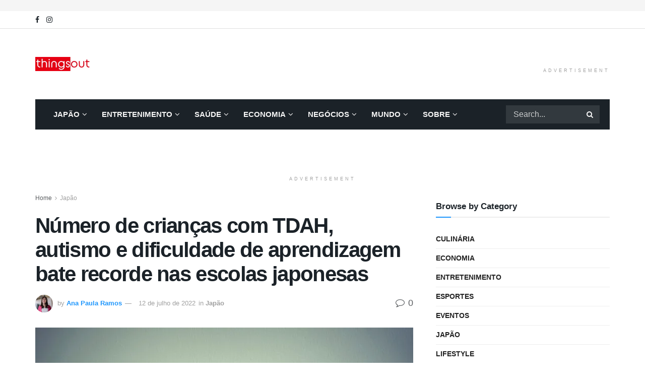

--- FILE ---
content_type: text/html; charset=UTF-8
request_url: https://things-out.com/japao/numero-de-criancas-com-tdah-autismo-e-dificuldade-de-aprendizagem-bate-recorde-nas-escolas-japonesas/
body_size: 35321
content:
<!doctype html>
<!--[if lt IE 7]><html class="no-js lt-ie9 lt-ie8 lt-ie7" dir="ltr" lang="pt-BR" prefix="og: https://ogp.me/ns#"> <![endif]-->
<!--[if IE 7]><html class="no-js lt-ie9 lt-ie8" dir="ltr" lang="pt-BR" prefix="og: https://ogp.me/ns#"> <![endif]-->
<!--[if IE 8]><html class="no-js lt-ie9" dir="ltr" lang="pt-BR" prefix="og: https://ogp.me/ns#"> <![endif]-->
<!--[if IE 9]><html class="no-js lt-ie10" dir="ltr" lang="pt-BR" prefix="og: https://ogp.me/ns#"> <![endif]-->
<!--[if gt IE 8]><!--><html class="no-js" dir="ltr" lang="pt-BR" prefix="og: https://ogp.me/ns#"> <!--<![endif]--><head><script data-no-optimize="1">var litespeed_docref=sessionStorage.getItem("litespeed_docref");litespeed_docref&&(Object.defineProperty(document,"referrer",{get:function(){return litespeed_docref}}),sessionStorage.removeItem("litespeed_docref"));</script> <meta http-equiv="Content-Type" content="text/html; charset=UTF-8" /><meta name='viewport' content='width=device-width, initial-scale=1, user-scalable=yes' /><link rel="profile" href="http://gmpg.org/xfn/11" /><link rel="pingback" href="https://things-out.com/xmlrpc.php" /><title>Número de crianças com TDAH, autismo e dificuldade de aprendizagem bate recorde nas escolas japonesas - ThingsOut</title><meta name="description" content="Dados do Ministério da Educação mostram que as escolas nunca tiveram um número tão alto de crianças nas salas especiais." /><meta name="robots" content="max-image-preview:large" /><meta name="author" content="Ana Paula Ramos"/><link rel="canonical" href="https://things-out.com/japao/numero-de-criancas-com-tdah-autismo-e-dificuldade-de-aprendizagem-bate-recorde-nas-escolas-japonesas/" /><meta name="generator" content="All in One SEO Pro (AIOSEO) 4.9.3" /><meta property="og:locale" content="pt_BR" /><meta property="og:site_name" content="ThingsOut - Seu site de notícias no Japão" /><meta property="og:type" content="article" /><meta property="og:title" content="Número de crianças com TDAH, autismo e dificuldade de aprendizagem bate recorde nas escolas japonesas - ThingsOut" /><meta property="og:description" content="Dados do Ministério da Educação mostram que as escolas nunca tiveram um número tão alto de crianças nas salas especiais." /><meta property="og:url" content="https://things-out.com/japao/numero-de-criancas-com-tdah-autismo-e-dificuldade-de-aprendizagem-bate-recorde-nas-escolas-japonesas/" /><meta property="og:image" content="https://things-out.com/wp-content/uploads/2020/12/cropped-thingsout-abrev.png" /><meta property="og:image:secure_url" content="https://things-out.com/wp-content/uploads/2020/12/cropped-thingsout-abrev.png" /><meta property="og:image:width" content="512" /><meta property="og:image:height" content="512" /><meta property="article:published_time" content="2022-07-12T09:06:54+00:00" /><meta property="article:modified_time" content="2022-07-12T09:06:58+00:00" /><meta property="article:publisher" content="https://www.facebook.com/thingsout.japan" /><meta name="twitter:card" content="summary_large_image" /><meta name="twitter:title" content="Número de crianças com TDAH, autismo e dificuldade de aprendizagem bate recorde nas escolas japonesas - ThingsOut" /><meta name="twitter:description" content="Dados do Ministério da Educação mostram que as escolas nunca tiveram um número tão alto de crianças nas salas especiais." /><meta name="twitter:image" content="https://things-out.com/wp-content/uploads/2020/12/cropped-thingsout-abrev.png" /> <script type="application/ld+json" class="aioseo-schema">{"@context":"https:\/\/schema.org","@graph":[{"@type":"BlogPosting","@id":"https:\/\/things-out.com\/japao\/numero-de-criancas-com-tdah-autismo-e-dificuldade-de-aprendizagem-bate-recorde-nas-escolas-japonesas\/#blogposting","name":"N\u00famero de crian\u00e7as com TDAH, autismo e dificuldade de aprendizagem bate recorde nas escolas japonesas - ThingsOut","headline":"N\u00famero de crian\u00e7as com TDAH, autismo e dificuldade de aprendizagem bate recorde nas escolas japonesas","author":{"@id":"https:\/\/things-out.com\/author\/anapaula_thingsout\/#author"},"publisher":{"@id":"https:\/\/things-out.com\/#organization"},"image":{"@type":"ImageObject","url":"https:\/\/things-out.com\/wp-content\/uploads\/2022\/07\/CE5F9014-8491-4448-A44B-2319A68CB11A.jpeg","width":1525,"height":1017,"caption":"Markus Spiske - Unsplash (imagem ilustrativa)"},"datePublished":"2022-07-12T18:06:54+09:00","dateModified":"2022-07-12T18:06:58+09:00","inLanguage":"pt-BR","mainEntityOfPage":{"@id":"https:\/\/things-out.com\/japao\/numero-de-criancas-com-tdah-autismo-e-dificuldade-de-aprendizagem-bate-recorde-nas-escolas-japonesas\/#webpage"},"isPartOf":{"@id":"https:\/\/things-out.com\/japao\/numero-de-criancas-com-tdah-autismo-e-dificuldade-de-aprendizagem-bate-recorde-nas-escolas-japonesas\/#webpage"},"articleSection":"Jap\u00e3o, TDAH"},{"@type":"BreadcrumbList","@id":"https:\/\/things-out.com\/japao\/numero-de-criancas-com-tdah-autismo-e-dificuldade-de-aprendizagem-bate-recorde-nas-escolas-japonesas\/#breadcrumblist","itemListElement":[{"@type":"ListItem","@id":"https:\/\/things-out.com#listItem","position":1,"name":"Dom\u00e9stica","item":"https:\/\/things-out.com","nextItem":{"@type":"ListItem","@id":"https:\/\/things-out.com\/category\/japao\/#listItem","name":"Jap\u00e3o"}},{"@type":"ListItem","@id":"https:\/\/things-out.com\/category\/japao\/#listItem","position":2,"name":"Jap\u00e3o","item":"https:\/\/things-out.com\/category\/japao\/","nextItem":{"@type":"ListItem","@id":"https:\/\/things-out.com\/japao\/numero-de-criancas-com-tdah-autismo-e-dificuldade-de-aprendizagem-bate-recorde-nas-escolas-japonesas\/#listItem","name":"N\u00famero de crian\u00e7as com TDAH, autismo e dificuldade de aprendizagem bate recorde nas escolas japonesas"},"previousItem":{"@type":"ListItem","@id":"https:\/\/things-out.com#listItem","name":"Dom\u00e9stica"}},{"@type":"ListItem","@id":"https:\/\/things-out.com\/japao\/numero-de-criancas-com-tdah-autismo-e-dificuldade-de-aprendizagem-bate-recorde-nas-escolas-japonesas\/#listItem","position":3,"name":"N\u00famero de crian\u00e7as com TDAH, autismo e dificuldade de aprendizagem bate recorde nas escolas japonesas","previousItem":{"@type":"ListItem","@id":"https:\/\/things-out.com\/category\/japao\/#listItem","name":"Jap\u00e3o"}}]},{"@type":"Organization","@id":"https:\/\/things-out.com\/#organization","name":"ThingsOut by Strategya Co., Ltd","description":"Seu site de not\u00edcias no Jap\u00e3o","url":"https:\/\/things-out.com\/","telephone":"+81671669944","logo":{"@type":"ImageObject","url":"https:\/\/things-out.com\/wp-content\/uploads\/2021\/01\/thingsout_logo_side-1-e1610548452568.png","@id":"https:\/\/things-out.com\/japao\/numero-de-criancas-com-tdah-autismo-e-dificuldade-de-aprendizagem-bate-recorde-nas-escolas-japonesas\/#organizationLogo","width":223,"height":56},"image":{"@id":"https:\/\/things-out.com\/japao\/numero-de-criancas-com-tdah-autismo-e-dificuldade-de-aprendizagem-bate-recorde-nas-escolas-japonesas\/#organizationLogo"},"sameAs":["https:\/\/www.facebook.com\/thingsout.japan","https:\/\/www.instagram.com\/thingsout.japan\/"]},{"@type":"Person","@id":"https:\/\/things-out.com\/author\/anapaula_thingsout\/#author","url":"https:\/\/things-out.com\/author\/anapaula_thingsout\/","name":"Ana Paula Ramos","image":{"@type":"ImageObject","@id":"https:\/\/things-out.com\/japao\/numero-de-criancas-com-tdah-autismo-e-dificuldade-de-aprendizagem-bate-recorde-nas-escolas-japonesas\/#authorImage","url":"https:\/\/things-out.com\/wp-content\/litespeed\/avatar\/de70cce4fd7feff1889a8f8a2cc8cdf2.jpg?ver=1768944194","width":96,"height":96,"caption":"Ana Paula Ramos"}},{"@type":"WebPage","@id":"https:\/\/things-out.com\/japao\/numero-de-criancas-com-tdah-autismo-e-dificuldade-de-aprendizagem-bate-recorde-nas-escolas-japonesas\/#webpage","url":"https:\/\/things-out.com\/japao\/numero-de-criancas-com-tdah-autismo-e-dificuldade-de-aprendizagem-bate-recorde-nas-escolas-japonesas\/","name":"N\u00famero de crian\u00e7as com TDAH, autismo e dificuldade de aprendizagem bate recorde nas escolas japonesas - ThingsOut","description":"Dados do Minist\u00e9rio da Educa\u00e7\u00e3o mostram que as escolas nunca tiveram um n\u00famero t\u00e3o alto de crian\u00e7as nas salas especiais.","inLanguage":"pt-BR","isPartOf":{"@id":"https:\/\/things-out.com\/#website"},"breadcrumb":{"@id":"https:\/\/things-out.com\/japao\/numero-de-criancas-com-tdah-autismo-e-dificuldade-de-aprendizagem-bate-recorde-nas-escolas-japonesas\/#breadcrumblist"},"author":{"@id":"https:\/\/things-out.com\/author\/anapaula_thingsout\/#author"},"creator":{"@id":"https:\/\/things-out.com\/author\/anapaula_thingsout\/#author"},"image":{"@type":"ImageObject","url":"https:\/\/things-out.com\/wp-content\/uploads\/2022\/07\/CE5F9014-8491-4448-A44B-2319A68CB11A.jpeg","@id":"https:\/\/things-out.com\/japao\/numero-de-criancas-com-tdah-autismo-e-dificuldade-de-aprendizagem-bate-recorde-nas-escolas-japonesas\/#mainImage","width":1525,"height":1017,"caption":"Markus Spiske - Unsplash (imagem ilustrativa)"},"primaryImageOfPage":{"@id":"https:\/\/things-out.com\/japao\/numero-de-criancas-com-tdah-autismo-e-dificuldade-de-aprendizagem-bate-recorde-nas-escolas-japonesas\/#mainImage"},"datePublished":"2022-07-12T18:06:54+09:00","dateModified":"2022-07-12T18:06:58+09:00"},{"@type":"WebSite","@id":"https:\/\/things-out.com\/#website","url":"https:\/\/things-out.com\/","name":"ThingsOut","description":"Seu site de not\u00edcias no Jap\u00e3o","inLanguage":"pt-BR","publisher":{"@id":"https:\/\/things-out.com\/#organization"}}]}</script>  <script type="litespeed/javascript">var jnews_ajax_url='/?ajax-request=jnews'</script> <script type="litespeed/javascript">window.jnews=window.jnews||{},window.jnews.library=window.jnews.library||{},window.jnews.library=function(){"use strict";var e=this;e.win=window,e.doc=document,e.noop=function(){},e.globalBody=e.doc.getElementsByTagName("body")[0],e.globalBody=e.globalBody?e.globalBody:e.doc,e.win.jnewsDataStorage=e.win.jnewsDataStorage||{_storage:new WeakMap,put:function(e,t,n){this._storage.has(e)||this._storage.set(e,new Map),this._storage.get(e).set(t,n)},get:function(e,t){return this._storage.get(e).get(t)},has:function(e,t){return this._storage.has(e)&&this._storage.get(e).has(t)},remove:function(e,t){var n=this._storage.get(e).delete(t);return 0===!this._storage.get(e).size&&this._storage.delete(e),n}},e.windowWidth=function(){return e.win.innerWidth||e.docEl.clientWidth||e.globalBody.clientWidth},e.windowHeight=function(){return e.win.innerHeight||e.docEl.clientHeight||e.globalBody.clientHeight},e.requestAnimationFrame=e.win.requestAnimationFrame||e.win.webkitRequestAnimationFrame||e.win.mozRequestAnimationFrame||e.win.msRequestAnimationFrame||window.oRequestAnimationFrame||function(e){return setTimeout(e,1e3/60)},e.cancelAnimationFrame=e.win.cancelAnimationFrame||e.win.webkitCancelAnimationFrame||e.win.webkitCancelRequestAnimationFrame||e.win.mozCancelAnimationFrame||e.win.msCancelRequestAnimationFrame||e.win.oCancelRequestAnimationFrame||function(e){clearTimeout(e)},e.classListSupport="classList"in document.createElement("_"),e.hasClass=e.classListSupport?function(e,t){return e.classList.contains(t)}:function(e,t){return e.className.indexOf(t)>=0},e.addClass=e.classListSupport?function(t,n){e.hasClass(t,n)||t.classList.add(n)}:function(t,n){e.hasClass(t,n)||(t.className+=" "+n)},e.removeClass=e.classListSupport?function(t,n){e.hasClass(t,n)&&t.classList.remove(n)}:function(t,n){e.hasClass(t,n)&&(t.className=t.className.replace(n,""))},e.objKeys=function(e){var t=[];for(var n in e)Object.prototype.hasOwnProperty.call(e,n)&&t.push(n);return t},e.isObjectSame=function(e,t){var n=!0;return JSON.stringify(e)!==JSON.stringify(t)&&(n=!1),n},e.extend=function(){for(var e,t,n,o=arguments[0]||{},i=1,a=arguments.length;i<a;i++)if(null!==(e=arguments[i]))for(t in e)o!==(n=e[t])&&void 0!==n&&(o[t]=n);return o},e.dataStorage=e.win.jnewsDataStorage,e.isVisible=function(e){return 0!==e.offsetWidth&&0!==e.offsetHeight||e.getBoundingClientRect().length},e.getHeight=function(e){return e.offsetHeight||e.clientHeight||e.getBoundingClientRect().height},e.getWidth=function(e){return e.offsetWidth||e.clientWidth||e.getBoundingClientRect().width},e.supportsPassive=!1;try{var t=Object.defineProperty({},"passive",{get:function(){e.supportsPassive=!0}});"createEvent"in e.doc?e.win.addEventListener("test",null,t):"fireEvent"in e.doc&&e.win.attachEvent("test",null)}catch(e){}e.passiveOption=!!e.supportsPassive&&{passive:!0},e.setStorage=function(e,t){e="jnews-"+e;var n={expired:Math.floor(((new Date).getTime()+432e5)/1e3)};t=Object.assign(n,t);localStorage.setItem(e,JSON.stringify(t))},e.getStorage=function(e){e="jnews-"+e;var t=localStorage.getItem(e);return null!==t&&0<t.length?JSON.parse(localStorage.getItem(e)):{}},e.expiredStorage=function(){var t,n="jnews-";for(var o in localStorage)o.indexOf(n)>-1&&"undefined"!==(t=e.getStorage(o.replace(n,""))).expired&&t.expired<Math.floor((new Date).getTime()/1e3)&&localStorage.removeItem(o)},e.addEvents=function(t,n,o){for(var i in n){var a=["touchstart","touchmove"].indexOf(i)>=0&&!o&&e.passiveOption;"createEvent"in e.doc?t.addEventListener(i,n[i],a):"fireEvent"in e.doc&&t.attachEvent("on"+i,n[i])}},e.removeEvents=function(t,n){for(var o in n)"createEvent"in e.doc?t.removeEventListener(o,n[o]):"fireEvent"in e.doc&&t.detachEvent("on"+o,n[o])},e.triggerEvents=function(t,n,o){var i;o=o||{detail:null};return"createEvent"in e.doc?(!(i=e.doc.createEvent("CustomEvent")||new CustomEvent(n)).initCustomEvent||i.initCustomEvent(n,!0,!1,o),void t.dispatchEvent(i)):"fireEvent"in e.doc?((i=e.doc.createEventObject()).eventType=n,void t.fireEvent("on"+i.eventType,i)):void 0},e.getParents=function(t,n){void 0===n&&(n=e.doc);for(var o=[],i=t.parentNode,a=!1;!a;)if(i){var r=i;r.querySelectorAll(n).length?a=!0:(o.push(r),i=r.parentNode)}else o=[],a=!0;return o},e.forEach=function(e,t,n){for(var o=0,i=e.length;o<i;o++)t.call(n,e[o],o)},e.getText=function(e){return e.innerText||e.textContent},e.setText=function(e,t){var n="object"==typeof t?t.innerText||t.textContent:t;e.innerText&&(e.innerText=n),e.textContent&&(e.textContent=n)},e.httpBuildQuery=function(t){return e.objKeys(t).reduce(function t(n){var o=arguments.length>1&&void 0!==arguments[1]?arguments[1]:null;return function(i,a){var r=n[a];a=encodeURIComponent(a);var s=o?"".concat(o,"[").concat(a,"]"):a;return null==r||"function"==typeof r?(i.push("".concat(s,"=")),i):["number","boolean","string"].includes(typeof r)?(i.push("".concat(s,"=").concat(encodeURIComponent(r))),i):(i.push(e.objKeys(r).reduce(t(r,s),[]).join("&")),i)}}(t),[]).join("&")},e.get=function(t,n,o,i){return o="function"==typeof o?o:e.noop,e.ajax("GET",t,n,o,i)},e.post=function(t,n,o,i){return o="function"==typeof o?o:e.noop,e.ajax("POST",t,n,o,i)},e.ajax=function(t,n,o,i,a){var r=new XMLHttpRequest,s=n,c=e.httpBuildQuery(o);if(t=-1!=["GET","POST"].indexOf(t)?t:"GET",r.open(t,s+("GET"==t?"?"+c:""),!0),"POST"==t&&r.setRequestHeader("Content-type","application/x-www-form-urlencoded"),r.setRequestHeader("X-Requested-With","XMLHttpRequest"),r.onreadystatechange=function(){4===r.readyState&&200<=r.status&&300>r.status&&"function"==typeof i&&i.call(void 0,r.response)},void 0!==a&&!a){return{xhr:r,send:function(){r.send("POST"==t?c:null)}}}return r.send("POST"==t?c:null),{xhr:r}},e.scrollTo=function(t,n,o){function i(e,t,n){this.start=this.position(),this.change=e-this.start,this.currentTime=0,this.increment=20,this.duration=void 0===n?500:n,this.callback=t,this.finish=!1,this.animateScroll()}return Math.easeInOutQuad=function(e,t,n,o){return(e/=o/2)<1?n/2*e*e+t:-n/2*(--e*(e-2)-1)+t},i.prototype.stop=function(){this.finish=!0},i.prototype.move=function(t){e.doc.documentElement.scrollTop=t,e.globalBody.parentNode.scrollTop=t,e.globalBody.scrollTop=t},i.prototype.position=function(){return e.doc.documentElement.scrollTop||e.globalBody.parentNode.scrollTop||e.globalBody.scrollTop},i.prototype.animateScroll=function(){this.currentTime+=this.increment;var t=Math.easeInOutQuad(this.currentTime,this.start,this.change,this.duration);this.move(t),this.currentTime<this.duration&&!this.finish?e.requestAnimationFrame.call(e.win,this.animateScroll.bind(this)):this.callback&&"function"==typeof this.callback&&this.callback()},new i(t,n,o)},e.unwrap=function(t){var n,o=t;e.forEach(t,(function(e,t){n?n+=e:n=e})),o.replaceWith(n)},e.performance={start:function(e){performance.mark(e+"Start")},stop:function(e){performance.mark(e+"End"),performance.measure(e,e+"Start",e+"End")}},e.fps=function(){var t=0,n=0,o=0;!function(){var i=t=0,a=0,r=0,s=document.getElementById("fpsTable"),c=function(t){void 0===document.getElementsByTagName("body")[0]?e.requestAnimationFrame.call(e.win,(function(){c(t)})):document.getElementsByTagName("body")[0].appendChild(t)};null===s&&((s=document.createElement("div")).style.position="fixed",s.style.top="120px",s.style.left="10px",s.style.width="100px",s.style.height="20px",s.style.border="1px solid black",s.style.fontSize="11px",s.style.zIndex="100000",s.style.backgroundColor="white",s.id="fpsTable",c(s));var l=function(){o++,n=Date.now(),(a=(o/(r=(n-t)/1e3)).toPrecision(2))!=i&&(i=a,s.innerHTML=i+"fps"),1<r&&(t=n,o=0),e.requestAnimationFrame.call(e.win,l)};l()}()},e.instr=function(e,t){for(var n=0;n<t.length;n++)if(-1!==e.toLowerCase().indexOf(t[n].toLowerCase()))return!0},e.winLoad=function(t,n){function o(o){if("complete"===e.doc.readyState||"interactive"===e.doc.readyState)return!o||n?setTimeout(t,n||1):t(o),1}o()||e.addEvents(e.win,{load:o})},e.docReady=function(t,n){function o(o){if("complete"===e.doc.readyState||"interactive"===e.doc.readyState)return!o||n?setTimeout(t,n||1):t(o),1}o()||e.addEvents(e.doc,{DOMContentLiteSpeedLoaded:o})},e.fireOnce=function(){e.docReady((function(){e.assets=e.assets||[],e.assets.length&&(e.boot(),e.load_assets())}),50)},e.boot=function(){e.length&&e.doc.querySelectorAll("style[media]").forEach((function(e){"not all"==e.getAttribute("media")&&e.removeAttribute("media")}))},e.create_js=function(t,n){var o=e.doc.createElement("script");switch(o.setAttribute("src",t),n){case"defer":o.setAttribute("defer",!0);break;case"async":o.setAttribute("async",!0);break;case"deferasync":o.setAttribute("defer",!0),o.setAttribute("async",!0)}e.globalBody.appendChild(o)},e.load_assets=function(){"object"==typeof e.assets&&e.forEach(e.assets.slice(0),(function(t,n){var o="";t.defer&&(o+="defer"),t.async&&(o+="async"),e.create_js(t.url,o);var i=e.assets.indexOf(t);i>-1&&e.assets.splice(i,1)})),e.assets=jnewsoption.au_scripts=window.jnewsads=[]},e.setCookie=function(e,t,n){var o="";if(n){var i=new Date;i.setTime(i.getTime()+24*n*60*60*1e3),o="; expires="+i.toUTCString()}document.cookie=e+"="+(t||"")+o+"; path=/"},e.getCookie=function(e){for(var t=e+"=",n=document.cookie.split(";"),o=0;o<n.length;o++){for(var i=n[o];" "==i.charAt(0);)i=i.substring(1,i.length);if(0==i.indexOf(t))return i.substring(t.length,i.length)}return null},e.eraseCookie=function(e){document.cookie=e+"=; Path=/; Expires=Thu, 01 Jan 1970 00:00:01 GMT;"},e.docReady((function(){e.globalBody=e.globalBody==e.doc?e.doc.getElementsByTagName("body")[0]:e.globalBody,e.globalBody=e.globalBody?e.globalBody:e.doc})),e.winLoad((function(){e.winLoad((function(){var t=!1;if(void 0!==window.jnewsadmin)if(void 0!==window.file_version_checker){var n=e.objKeys(window.file_version_checker);n.length?n.forEach((function(e){t||"10.0.4"===window.file_version_checker[e]||(t=!0)})):t=!0}else t=!0;t&&(window.jnewsHelper.getMessage(),window.jnewsHelper.getNotice())}),2500)}))},window.jnews.library=new window.jnews.library</script><link rel='dns-prefetch' href='//www.googletagmanager.com' /><link rel='dns-prefetch' href='//fonts.googleapis.com' /><link rel='dns-prefetch' href='//pagead2.googlesyndication.com' /><link rel='preconnect' href='https://fonts.gstatic.com' /><link rel="alternate" type="application/rss+xml" title="Feed para ThingsOut &raquo;" href="https://things-out.com/feed/" /><link rel="alternate" type="application/rss+xml" title="Feed de comentários para ThingsOut &raquo;" href="https://things-out.com/comments/feed/" /><link rel="alternate" title="oEmbed (JSON)" type="application/json+oembed" href="https://things-out.com/wp-json/oembed/1.0/embed?url=https%3A%2F%2Fthings-out.com%2Fjapao%2Fnumero-de-criancas-com-tdah-autismo-e-dificuldade-de-aprendizagem-bate-recorde-nas-escolas-japonesas%2F" /><link rel="alternate" title="oEmbed (XML)" type="text/xml+oembed" href="https://things-out.com/wp-json/oembed/1.0/embed?url=https%3A%2F%2Fthings-out.com%2Fjapao%2Fnumero-de-criancas-com-tdah-autismo-e-dificuldade-de-aprendizagem-bate-recorde-nas-escolas-japonesas%2F&#038;format=xml" />
 <script src="//www.googletagmanager.com/gtag/js?id=G-G7Y6B69TZJ"  data-cfasync="false" data-wpfc-render="false" type="text/javascript" async></script> <script data-cfasync="false" data-wpfc-render="false" type="text/javascript">var mi_version = '9.11.1';
				var mi_track_user = true;
				var mi_no_track_reason = '';
								var MonsterInsightsDefaultLocations = {"page_location":"https:\/\/things-out.com\/japao\/numero-de-criancas-com-tdah-autismo-e-dificuldade-de-aprendizagem-bate-recorde-nas-escolas-japonesas\/"};
								if ( typeof MonsterInsightsPrivacyGuardFilter === 'function' ) {
					var MonsterInsightsLocations = (typeof MonsterInsightsExcludeQuery === 'object') ? MonsterInsightsPrivacyGuardFilter( MonsterInsightsExcludeQuery ) : MonsterInsightsPrivacyGuardFilter( MonsterInsightsDefaultLocations );
				} else {
					var MonsterInsightsLocations = (typeof MonsterInsightsExcludeQuery === 'object') ? MonsterInsightsExcludeQuery : MonsterInsightsDefaultLocations;
				}

								var disableStrs = [
										'ga-disable-G-G7Y6B69TZJ',
									];

				/* Function to detect opted out users */
				function __gtagTrackerIsOptedOut() {
					for (var index = 0; index < disableStrs.length; index++) {
						if (document.cookie.indexOf(disableStrs[index] + '=true') > -1) {
							return true;
						}
					}

					return false;
				}

				/* Disable tracking if the opt-out cookie exists. */
				if (__gtagTrackerIsOptedOut()) {
					for (var index = 0; index < disableStrs.length; index++) {
						window[disableStrs[index]] = true;
					}
				}

				/* Opt-out function */
				function __gtagTrackerOptout() {
					for (var index = 0; index < disableStrs.length; index++) {
						document.cookie = disableStrs[index] + '=true; expires=Thu, 31 Dec 2099 23:59:59 UTC; path=/';
						window[disableStrs[index]] = true;
					}
				}

				if ('undefined' === typeof gaOptout) {
					function gaOptout() {
						__gtagTrackerOptout();
					}
				}
								window.dataLayer = window.dataLayer || [];

				window.MonsterInsightsDualTracker = {
					helpers: {},
					trackers: {},
				};
				if (mi_track_user) {
					function __gtagDataLayer() {
						dataLayer.push(arguments);
					}

					function __gtagTracker(type, name, parameters) {
						if (!parameters) {
							parameters = {};
						}

						if (parameters.send_to) {
							__gtagDataLayer.apply(null, arguments);
							return;
						}

						if (type === 'event') {
														parameters.send_to = monsterinsights_frontend.v4_id;
							var hookName = name;
							if (typeof parameters['event_category'] !== 'undefined') {
								hookName = parameters['event_category'] + ':' + name;
							}

							if (typeof MonsterInsightsDualTracker.trackers[hookName] !== 'undefined') {
								MonsterInsightsDualTracker.trackers[hookName](parameters);
							} else {
								__gtagDataLayer('event', name, parameters);
							}
							
						} else {
							__gtagDataLayer.apply(null, arguments);
						}
					}

					__gtagTracker('js', new Date());
					__gtagTracker('set', {
						'developer_id.dZGIzZG': true,
											});
					if ( MonsterInsightsLocations.page_location ) {
						__gtagTracker('set', MonsterInsightsLocations);
					}
										__gtagTracker('config', 'G-G7Y6B69TZJ', {"forceSSL":"true","link_attribution":"true"} );
										window.gtag = __gtagTracker;										(function () {
						/* https://developers.google.com/analytics/devguides/collection/analyticsjs/ */
						/* ga and __gaTracker compatibility shim. */
						var noopfn = function () {
							return null;
						};
						var newtracker = function () {
							return new Tracker();
						};
						var Tracker = function () {
							return null;
						};
						var p = Tracker.prototype;
						p.get = noopfn;
						p.set = noopfn;
						p.send = function () {
							var args = Array.prototype.slice.call(arguments);
							args.unshift('send');
							__gaTracker.apply(null, args);
						};
						var __gaTracker = function () {
							var len = arguments.length;
							if (len === 0) {
								return;
							}
							var f = arguments[len - 1];
							if (typeof f !== 'object' || f === null || typeof f.hitCallback !== 'function') {
								if ('send' === arguments[0]) {
									var hitConverted, hitObject = false, action;
									if ('event' === arguments[1]) {
										if ('undefined' !== typeof arguments[3]) {
											hitObject = {
												'eventAction': arguments[3],
												'eventCategory': arguments[2],
												'eventLabel': arguments[4],
												'value': arguments[5] ? arguments[5] : 1,
											}
										}
									}
									if ('pageview' === arguments[1]) {
										if ('undefined' !== typeof arguments[2]) {
											hitObject = {
												'eventAction': 'page_view',
												'page_path': arguments[2],
											}
										}
									}
									if (typeof arguments[2] === 'object') {
										hitObject = arguments[2];
									}
									if (typeof arguments[5] === 'object') {
										Object.assign(hitObject, arguments[5]);
									}
									if ('undefined' !== typeof arguments[1].hitType) {
										hitObject = arguments[1];
										if ('pageview' === hitObject.hitType) {
											hitObject.eventAction = 'page_view';
										}
									}
									if (hitObject) {
										action = 'timing' === arguments[1].hitType ? 'timing_complete' : hitObject.eventAction;
										hitConverted = mapArgs(hitObject);
										__gtagTracker('event', action, hitConverted);
									}
								}
								return;
							}

							function mapArgs(args) {
								var arg, hit = {};
								var gaMap = {
									'eventCategory': 'event_category',
									'eventAction': 'event_action',
									'eventLabel': 'event_label',
									'eventValue': 'event_value',
									'nonInteraction': 'non_interaction',
									'timingCategory': 'event_category',
									'timingVar': 'name',
									'timingValue': 'value',
									'timingLabel': 'event_label',
									'page': 'page_path',
									'location': 'page_location',
									'title': 'page_title',
									'referrer' : 'page_referrer',
								};
								for (arg in args) {
																		if (!(!args.hasOwnProperty(arg) || !gaMap.hasOwnProperty(arg))) {
										hit[gaMap[arg]] = args[arg];
									} else {
										hit[arg] = args[arg];
									}
								}
								return hit;
							}

							try {
								f.hitCallback();
							} catch (ex) {
							}
						};
						__gaTracker.create = newtracker;
						__gaTracker.getByName = newtracker;
						__gaTracker.getAll = function () {
							return [];
						};
						__gaTracker.remove = noopfn;
						__gaTracker.loaded = true;
						window['__gaTracker'] = __gaTracker;
					})();
									} else {
										console.log("");
					(function () {
						function __gtagTracker() {
							return null;
						}

						window['__gtagTracker'] = __gtagTracker;
						window['gtag'] = __gtagTracker;
					})();
									}</script> <style id="litespeed-ccss">ul{box-sizing:border-box}:root{--wp--preset--font-size--normal:16px;--wp--preset--font-size--huge:42px}:root{--wp--preset--aspect-ratio--square:1;--wp--preset--aspect-ratio--4-3:4/3;--wp--preset--aspect-ratio--3-4:3/4;--wp--preset--aspect-ratio--3-2:3/2;--wp--preset--aspect-ratio--2-3:2/3;--wp--preset--aspect-ratio--16-9:16/9;--wp--preset--aspect-ratio--9-16:9/16;--wp--preset--color--black:#000000;--wp--preset--color--cyan-bluish-gray:#abb8c3;--wp--preset--color--white:#ffffff;--wp--preset--color--pale-pink:#f78da7;--wp--preset--color--vivid-red:#cf2e2e;--wp--preset--color--luminous-vivid-orange:#ff6900;--wp--preset--color--luminous-vivid-amber:#fcb900;--wp--preset--color--light-green-cyan:#7bdcb5;--wp--preset--color--vivid-green-cyan:#00d084;--wp--preset--color--pale-cyan-blue:#8ed1fc;--wp--preset--color--vivid-cyan-blue:#0693e3;--wp--preset--color--vivid-purple:#9b51e0;--wp--preset--gradient--vivid-cyan-blue-to-vivid-purple:linear-gradient(135deg,rgba(6,147,227,1) 0%,rgb(155,81,224) 100%);--wp--preset--gradient--light-green-cyan-to-vivid-green-cyan:linear-gradient(135deg,rgb(122,220,180) 0%,rgb(0,208,130) 100%);--wp--preset--gradient--luminous-vivid-amber-to-luminous-vivid-orange:linear-gradient(135deg,rgba(252,185,0,1) 0%,rgba(255,105,0,1) 100%);--wp--preset--gradient--luminous-vivid-orange-to-vivid-red:linear-gradient(135deg,rgba(255,105,0,1) 0%,rgb(207,46,46) 100%);--wp--preset--gradient--very-light-gray-to-cyan-bluish-gray:linear-gradient(135deg,rgb(238,238,238) 0%,rgb(169,184,195) 100%);--wp--preset--gradient--cool-to-warm-spectrum:linear-gradient(135deg,rgb(74,234,220) 0%,rgb(151,120,209) 20%,rgb(207,42,186) 40%,rgb(238,44,130) 60%,rgb(251,105,98) 80%,rgb(254,248,76) 100%);--wp--preset--gradient--blush-light-purple:linear-gradient(135deg,rgb(255,206,236) 0%,rgb(152,150,240) 100%);--wp--preset--gradient--blush-bordeaux:linear-gradient(135deg,rgb(254,205,165) 0%,rgb(254,45,45) 50%,rgb(107,0,62) 100%);--wp--preset--gradient--luminous-dusk:linear-gradient(135deg,rgb(255,203,112) 0%,rgb(199,81,192) 50%,rgb(65,88,208) 100%);--wp--preset--gradient--pale-ocean:linear-gradient(135deg,rgb(255,245,203) 0%,rgb(182,227,212) 50%,rgb(51,167,181) 100%);--wp--preset--gradient--electric-grass:linear-gradient(135deg,rgb(202,248,128) 0%,rgb(113,206,126) 100%);--wp--preset--gradient--midnight:linear-gradient(135deg,rgb(2,3,129) 0%,rgb(40,116,252) 100%);--wp--preset--font-size--small:13px;--wp--preset--font-size--medium:20px;--wp--preset--font-size--large:36px;--wp--preset--font-size--x-large:42px;--wp--preset--spacing--20:0.44rem;--wp--preset--spacing--30:0.67rem;--wp--preset--spacing--40:1rem;--wp--preset--spacing--50:1.5rem;--wp--preset--spacing--60:2.25rem;--wp--preset--spacing--70:3.38rem;--wp--preset--spacing--80:5.06rem;--wp--preset--shadow--natural:6px 6px 9px rgba(0, 0, 0, 0.2);--wp--preset--shadow--deep:12px 12px 50px rgba(0, 0, 0, 0.4);--wp--preset--shadow--sharp:6px 6px 0px rgba(0, 0, 0, 0.2);--wp--preset--shadow--outlined:6px 6px 0px -3px rgba(255, 255, 255, 1), 6px 6px rgba(0, 0, 0, 1);--wp--preset--shadow--crisp:6px 6px 0px rgba(0, 0, 0, 1)}:root{--woocommerce:#720eec;--wc-green:#7ad03a;--wc-red:#a00;--wc-orange:#ffba00;--wc-blue:#2ea2cc;--wc-primary:#720eec;--wc-primary-text:#fcfbfe;--wc-secondary:#e9e6ed;--wc-secondary-text:#515151;--wc-highlight:#958e09;--wc-highligh-text:white;--wc-content-bg:#fff;--wc-subtext:#767676;--wc-form-border-color:rgba(32, 7, 7, 0.8);--wc-form-border-radius:4px;--wc-form-border-width:1px}@media only screen and (max-width:768px){:root{--woocommerce:#720eec;--wc-green:#7ad03a;--wc-red:#a00;--wc-orange:#ffba00;--wc-blue:#2ea2cc;--wc-primary:#720eec;--wc-primary-text:#fcfbfe;--wc-secondary:#e9e6ed;--wc-secondary-text:#515151;--wc-highlight:#958e09;--wc-highligh-text:white;--wc-content-bg:#fff;--wc-subtext:#767676;--wc-form-border-color:rgba(32, 7, 7, 0.8);--wc-form-border-radius:4px;--wc-form-border-width:1px}}:root{--woocommerce:#720eec;--wc-green:#7ad03a;--wc-red:#a00;--wc-orange:#ffba00;--wc-blue:#2ea2cc;--wc-primary:#720eec;--wc-primary-text:#fcfbfe;--wc-secondary:#e9e6ed;--wc-secondary-text:#515151;--wc-highlight:#958e09;--wc-highligh-text:white;--wc-content-bg:#fff;--wc-subtext:#767676;--wc-form-border-color:rgba(32, 7, 7, 0.8);--wc-form-border-radius:4px;--wc-form-border-width:1px}.fa{display:inline-block;font:normal normal normal 14px/1 FontAwesome;font-size:inherit;text-rendering:auto;-webkit-font-smoothing:antialiased;-moz-osx-font-smoothing:grayscale}.fa-search:before{content:""}.fa-close:before{content:""}.fa-facebook:before{content:""}.fa-bars:before{content:""}.fa-comment-o:before{content:""}.fa-angle-right:before{content:""}.fa-angle-up:before{content:""}.fa-instagram:before{content:""}[class^=jegicon-]:before{font-family:jegicon!important;font-style:normal!important;font-variant:normal!important;font-weight:400!important;text-transform:none!important;speak:none;line-height:1;-webkit-font-smoothing:antialiased;-moz-osx-font-smoothing:grayscale}.jegicon-cross:before{content:"d"}button::-moz-focus-inner{border:0;padding:0}a,body,div,form,h1,h3,html,i,img,ins,li,p,section,span,ul{border:0;font-size:100%;font:inherit;margin:0;padding:0;vertical-align:baseline}section{display:block}body{line-height:1}ul{list-style:none}body{background:#fff;color:#53585c;font-family:Helvetica Neue,Helvetica,Roboto,Arial,sans-serif;font-size:14px;line-height:1.6em;-webkit-font-smoothing:antialiased;-moz-osx-font-smoothing:grayscale;overflow-anchor:none}body,html{height:100%;margin:0}::-webkit-selection{background:#fde69a;color:#212121;text-shadow:none}a{color:#f70d28;text-decoration:none}img{vertical-align:middle}img{max-width:100%;-ms-interpolation-mode:bicubic;height:auto}button,input{font:inherit}.clearfix:after,.container:after,.jeg_block_heading:after,.jeg_popup_content:after,.row:after{clear:both;content:"";display:table}h1,h3{color:#212121;text-rendering:optimizeLegibility}h1{font-size:2.25em;letter-spacing:-.02em;line-height:1.25;margin:.67em 0 .5em}h3{font-size:1.563em;line-height:1.4;margin:1em 0 .5em}i{font-style:italic}p{margin:0 0 1.75em;text-rendering:optimizeLegibility}@media (max-width:767px){.container{width:98%;width:calc(100% - 10px)}}@media (max-width:479px){.container{width:100%}}@media (min-width:768px){.container{max-width:750px}}@media (min-width:992px){.container{max-width:970px}}@media (min-width:1200px){.container{max-width:1170px}}.container{margin-left:auto;margin-right:auto;padding-left:15px;padding-right:15px}.row{margin-left:-15px;margin-right:-15px}.col-md-4,.col-md-8{min-height:1px;padding-left:15px;padding-right:15px;position:relative}@media (min-width:992px){.col-md-4,.col-md-8{float:left}.col-md-8{width:66.66666667%}.col-md-4{width:33.33333333%}}*,:after,:before{-webkit-box-sizing:border-box;-moz-box-sizing:border-box;box-sizing:border-box}.jeg_viewport{position:relative}.jeg_container{margin:0 auto;padding:0;width:auto}.jeg_content{background:#fff}.jeg_content{padding:30px 0 40px}.jeg_sidebar{padding-left:30px}.theiaStickySidebar{-webkit-backface-visibility:hidden}.post-ajax-overlay{background:#f5f5f5;bottom:0;display:none;left:0;position:absolute;right:0;top:0;z-index:5}.post-ajax-overlay .jnews_preloader_circle_outer{left:0;margin-left:170px;position:fixed;top:50%;width:100%}.post-ajax-overlay .jeg_preloader.dot{left:50%;margin-left:170px;margin-top:40px;position:fixed;top:50%}.post-ajax-overlay .jeg_preloader.square{left:50%;margin-left:170px;margin-top:0;position:fixed;top:50%}input:not([type=submit]){background:#fff;border:1px solid #e0e0e0;border-radius:0;box-shadow:none;font-size:14px;font-weight:300;height:40px;margin:0;max-width:100%;outline:none;padding:7px 14px;width:100%}.btn{-webkit-appearance:none;background:#f70d28;border:none;border-radius:0;color:#fff;display:inline-block;font-size:13px;font-weight:700;height:40px;letter-spacing:1px;line-height:40px;outline:0;padding:0 20px;text-transform:uppercase}.jeg_header{position:relative}.jeg_header .container{height:100%}.jeg_nav_row{-webkit-align-items:center;-js-display:flex;display:-webkit-flex;display:-ms-flexbox;display:flex;-webkit-flex-flow:row nowrap;-ms-flex-flow:row nowrap;flex-flow:row nowrap;position:relative;-ms-flex-align:center;align-items:center;-webkit-justify-content:space-between;-ms-flex-pack:justify;height:100%;justify-content:space-between}.jeg_nav_grow{-webkit-box-flex:1;-ms-flex:1;flex:1}.jeg_nav_normal{-webkit-box-flex:0 0 auto;-ms-flex:0 0 auto;flex:0 0 auto}.item_wrap{-webkit-align-items:center;display:inline-block;display:-webkit-flex;display:-ms-flexbox;display:flex;-webkit-flex-flow:row wrap;-ms-flex-flow:row wrap;flex-flow:row wrap;width:100%;-ms-flex-align:center;align-items:center}.jeg_nav_left{margin-right:auto}.jeg_nav_right{margin-left:auto}.jeg_nav_center{margin:0 auto}.jeg_nav_alignleft{justify-content:flex-start}.jeg_nav_alignright{justify-content:flex-end}.jeg_nav_aligncenter{justify-content:center}.jeg_topbar{background:#f5f5f5;border-bottom:1px solid #e0e0e0;color:#757575;font-size:12px;position:relative;z-index:11;-webkit-font-smoothing:auto;-moz-osx-font-smoothing:auto}.jeg_topbar .jeg_nav_item{border-right:1px solid #e0e0e0;padding:0 12px}.jeg_topbar .jeg_nav_item:last-child{border-right-width:0}.jeg_topbar .jeg_nav_row{height:34px;line-height:34px}.jeg_midbar{background-color:#fff;border-bottom:0 solid #e8e8e8;height:140px;position:relative;z-index:10}.jeg_midbar .jeg_nav_item{padding:0 14px}.jeg_navbar{background:#fff;border-bottom:1px solid #e8e8e8;border-top:0 solid #e8e8e8;-webkit-box-sizing:content-box;box-sizing:content-box;line-height:50px;position:relative;z-index:9}.jeg_navbar:first-child{z-index:10}.jeg_navbar .jeg_nav_item{padding:0 14px}.jeg_navbar_boxed .jeg_nav_alignright .jeg_nav_item:last-child{padding-right:20px}.jeg_navbar_boxed .jeg_nav_alignleft .jeg_nav_item:first-child{padding-left:20px}.jeg_nav_item:first-child{padding-left:0}.jeg_nav_item:last-child{padding-right:0}.jeg_navbar_boxed{background:#fff0;border:0}.jeg_navbar_boxed .jeg_nav_row{background:#fff;border:1px solid #e8e8e8;-webkit-box-sizing:content-box;box-sizing:content-box}.jeg_navbar_dark.jeg_navbar_boxed .jeg_nav_row{border-width:0}.jeg_navbar_boxed:after{display:none}.jeg_navbar_dark.jeg_navbar_boxed .jeg_nav_row,.jeg_navbar_dark:not(.jeg_navbar_boxed){background:#212121}body:not(.jeg_boxed) .jeg_navbar_dark.jeg_navbar_boxed{background:#fff0}.jeg_navbar_dark .jeg_menu>li>a,.jeg_navbar_dark .jeg_search_toggle{color:#fafafa}.jeg_navbar_dark .jeg_menu>li>ul{border-top:0}.jeg_featured{margin-bottom:30px}.jeg_logo{position:relative}.site-title{font-size:60px;letter-spacing:-.02em;line-height:1;margin:0;padding:0}.jeg_mobile_logo .site-title{font-size:34px}.site-title a{color:#212121;display:block}.jeg_logo img{display:block;height:auto;image-rendering:optimizeQuality;width:auto}.jeg_midbar .jeg_logo_img{max-height:130px}.jeg_nav_left .jeg_logo{margin-right:7px}.jeg_nav_left .jeg_logo:last-child{margin-right:28px}.jeg_topbar .jeg_social_icon_block.nobg a .fa{font-size:14px}.btn .fa{font-size:14px;margin-right:2px}.jeg_navbar .btn{font-size:12px;font-weight:500;height:36px;line-height:36px;padding:0 16px}.jeg_topbar .socials_widget a{margin:0 5px 0 0}.jeg_topbar .socials_widget a .fa{line-height:26px;width:26px}.jeg_topbar .socials_widget.nobg a{margin-right:14px}.jeg_topbar .socials_widget.nobg a:last-child{margin-right:0}.jeg_topbar .socials_widget.nobg a .fa{font-size:14px}.jeg_search_wrapper{position:relative}.jeg_search_wrapper .jeg_search_form{display:block;line-height:normal;min-width:60%;position:relative}.jeg_search_toggle{color:#212121;display:block;text-align:center}.jeg_navbar .jeg_search_toggle{font-size:16px;min-width:15px}.jeg_search_wrapper .jeg_search_input{height:40px;padding:.5em 30px .5em 14px;vertical-align:middle;width:100%}.jeg_search_wrapper .jeg_search_button{background:#fff0;border:0;bottom:0;color:#212121;font-size:14px;height:auto;line-height:normal;min-height:unset;outline:none;padding:0 10px;position:absolute;right:0;top:0}.jeg_navbar .jeg_search_wrapper .jeg_search_input{height:36px}.jeg_search_no_expand .jeg_search_toggle{display:none}.jeg_search_no_expand.square .jeg_search_input{border-radius:0}.jeg_navbar_dark .jeg_search_no_expand .jeg_search_input{background:hsl(0 0% 100%/.1);border-color:#fff0}.jeg_navbar_dark .jeg_search_no_expand .jeg_search_button,.jeg_navbar_dark .jeg_search_no_expand .jeg_search_input{color:#fafafa}.jeg_navbar_dark .jeg_search_no_expand .jeg_search_input::-webkit-input-placeholder{color:hsl(0 0% 100%/.75)}.jeg_navbar_dark .jeg_search_no_expand .jeg_search_input:-moz-placeholder,.jeg_navbar_dark .jeg_search_no_expand .jeg_search_input::-moz-placeholder{color:hsl(0 0% 100%/.75)}.jeg_navbar_dark .jeg_search_no_expand .jeg_search_input:-ms-input-placeholder{color:hsl(0 0% 100%/.75)}.jeg_search_popup_expand .jeg_search_form{background:#fff;border:1px solid #eee;-webkit-box-shadow:0 1px 4px rgb(0 0 0/.09);box-shadow:0 1px 4px rgb(0 0 0/.09);display:block;height:0;opacity:0;padding:0;position:absolute;right:-4px;text-align:center;top:100%;visibility:hidden;width:325px;z-index:12}.jeg_search_popup_expand .jeg_search_form:before{border-color:#fff0 #fff0 #fff;border-style:solid;border-width:0 8px 8px;color:#fff;content:"";position:absolute;right:16px;top:-8px;z-index:98}.jeg_search_popup_expand .jeg_search_form:after{border-color:#fff0 #fff0 #eaeaea;border-style:solid;border-width:0 9px 9px;color:#fff;content:"";position:absolute;right:15px;top:-9px;z-index:97}.jeg_search_popup_expand .jeg_search_input{-webkit-box-shadow:inset 0 0 15px 0 rgb(0 0 0/.08);box-shadow:inset 0 0 15px 0 rgb(0 0 0/.08);width:100%}.jeg_search_popup_expand .jeg_search_button{bottom:0;color:#888;position:absolute;right:20px;top:0}.jeg_search_hide{display:none}.jeg_search_result{background:#fff;border:1px solid #eee;-webkit-box-shadow:0 1px 4px rgb(0 0 0/.09);box-shadow:0 1px 4px rgb(0 0 0/.09);height:0;line-height:1;opacity:0;padding:0;position:absolute;right:-4px;top:100%;visibility:hidden;width:325px;z-index:9}.jeg_header .jeg_search_result{z-index:10}.jeg_search_no_expand .jeg_search_result{height:auto;margin-top:0;min-width:100%;opacity:1;right:0;visibility:visible}.jeg_search_result.with_result .search-all-button{overflow:hidden}.jeg_search_result .search-link{border-top:1px solid #eee;display:none;font-size:12px;padding:12px 15px;text-align:center}.jeg_search_result .search-link .fa{margin-right:5px}.jeg_search_result.with_result .search-all-button{display:block}.jeg_menu>li{float:left;padding-right:1.2em;position:relative;text-align:left}.jeg_menu>li:last-child{padding-right:0}.jeg_navbar.jeg_navbar_dark .jeg_menu>li>a{color:#f5f5f5}.jeg_menu li li{line-height:20px;position:relative}.jeg_menu li>ul{background:#fff;-webkit-box-shadow:0 0 2px rgb(0 0 0/.1),0 20px 40px rgb(0 0 0/.18);box-shadow:0 0 2px rgb(0 0 0/.1),0 20px 40px rgb(0 0 0/.18);display:none;left:0;min-width:15em;position:absolute;text-align:left;top:100%;white-space:nowrap;z-index:11}.jeg_menu li>ul li a{border-bottom:1px solid #eee;color:#7b7b7b;font-size:13px;padding:8px 16px}.jeg_menu li>ul>li:last-child>a{border-bottom:0}.jeg_menu a{display:block}.jeg_menu a{position:relative}.jeg_main_menu>li{float:left;list-style:none;margin:0;padding:0}.jeg_main_menu>li>a{color:#212121;display:block;font-size:1em;font-weight:700;line-height:50px;margin:0;padding:0 16px;position:relative;text-transform:uppercase;white-space:nowrap}.jeg_navbar_boxed .jeg_nav_alignleft .jeg_mainmenu_wrap:first-child{padding-left:0}.jeg_navbar_mobile_wrapper,.jeg_navbar_mobile_wrapper .sticky_blankspace{display:none}.jeg_stickybar{left:auto;margin:0 auto;opacity:0;position:fixed;top:0;visibility:hidden;width:100%;z-index:9997}.jeg_stickybar[data-mode=fixed]{-webkit-transform:translate3d(0,-130%,0);transform:translate3d(0,-130%,0)}.jeg_topbar{border-top-style:solid}.jeg_menu li.jeg_megamenu{position:static}.jeg_megamenu .sub-menu{background:#fff;-webkit-box-shadow:0 0 2px rgb(0 0 0/.1),0 20px 40px rgb(0 0 0/.18);box-shadow:0 0 2px rgb(0 0 0/.1),0 20px 40px rgb(0 0 0/.18);display:none;left:0;position:absolute;right:0;top:100%;z-index:11}.jeg_newsfeed{display:table;min-height:192px;table-layout:fixed;width:100%}.newsfeed_overlay{background:#fff;height:100%;left:0;opacity:1;position:absolute;top:0;width:100%}.module-preloader,.newsfeed_preloader{bottom:0;height:16px;left:0;margin:auto;position:absolute;right:0;top:0;width:16px}.jeg_preloader span{-webkit-animation:jeg_preloader_bounce 1.4s ease-in-out infinite both;animation:jeg_preloader_bounce 1.4s ease-in-out infinite both;background-color:#999;border-radius:100%;height:16px;position:absolute;top:0;width:16px}.jeg_preloader span:first-of-type{-webkit-animation-delay:-.32s;animation-delay:-.32s;left:-22px}.jeg_preloader span:nth-of-type(2){-webkit-animation-delay:-.16s;animation-delay:-.16s}.jeg_preloader span:last-of-type{left:22px}@-webkit-keyframes jeg_preloader_bounce{0%,80%,to{opacity:0;-webkit-transform:scale(0)}40%{opacity:1;-webkit-transform:scale(1)}}@keyframes jeg_preloader_bounce{0%,80%,to{opacity:0;-webkit-transform:scale(0);transform:scale(0)}40%{opacity:1;-webkit-transform:scale(1);transform:scale(1)}}.jeg_navbar_mobile{background:#fff;box-shadow:0 2px 6px rgb(0 0 0/.1);display:none;position:relative;top:0;transform:translateZ(0)}.jeg_navbar_mobile .container{height:100%;width:100%}.jeg_mobile_bottombar{border-style:solid;height:60px;line-height:60px}.jeg_mobile_bottombar .jeg_nav_item{padding:0 10px}.jeg_navbar_mobile .jeg_nav_left .jeg_nav_item:first-child{padding-left:0}.jeg_navbar_mobile .jeg_nav_right .jeg_nav_item:last-child{padding-right:0}.jeg_mobile_bottombar.dark{background:#000;color:#212121}.jeg_mobile_bottombar.dark a{color:#212121}.jeg_mobile_bottombar.dark .jeg_search_toggle,.jeg_mobile_bottombar.dark .toggle_btn{color:#fff}.jeg_navbar_mobile .jeg_search_toggle,.jeg_navbar_mobile .toggle_btn{color:#212121;display:block;font-size:22px}.jeg_mobile_logo a{display:block}.jeg_mobile_logo img{display:block;max-height:40px;width:auto}.jeg_aside_copyright{color:#757575;font-size:11px;letter-spacing:.5px}.jeg_aside_copyright a{border-bottom:1px solid #aaa;color:inherit}.jeg_aside_copyright p{margin-bottom:1.2em}.jeg_aside_copyright p:last-child{margin-bottom:0}.jeg_navbar_mobile .jeg_search_wrapper{position:static}.jeg_navbar_mobile .jeg_search_popup_expand{float:none}.jeg_navbar_mobile .jeg_search_popup_expand .jeg_search_form:after,.jeg_navbar_mobile .jeg_search_popup_expand .jeg_search_form:before{display:none!important}.jeg_navbar_mobile .jeg_search_popup_expand .jeg_search_form{border-left:0;border-right:0;left:-15px!important;padding:20px;right:-15px!important;-webkit-transform:none;transform:none;width:auto}.jeg_navbar_mobile .jeg_search_popup_expand .jeg_search_result{border:0;left:-15px!important;margin-top:84px;right:-15px!important;width:auto}.jeg_navbar_mobile .jeg_search_form .jeg_search_button{font-size:18px}.jeg_navbar_mobile .jeg_search_wrapper .jeg_search_input{font-size:18px;height:42px;padding:.5em 40px .5em 15px}.jeg_mobile_wrapper .jeg_search_no_expand .jeg_search_input{box-shadow:inset 0 2px 2px rgb(0 0 0/.05)}.jeg_mobile_wrapper .jeg_search_result{border-left:0;border-right:0;right:0;width:100%}.jeg_bg_overlay{background:#000;background:-webkit-linear-gradient(180deg,#000,#434343);background:linear-gradient(180deg,#000,#434343);bottom:0;content:"";display:block;opacity:0;position:fixed;top:0;visibility:hidden;width:100%;z-index:9998}.jeg_mobile_wrapper{background:#fff;display:block;height:100%;left:0;opacity:0;overflow-x:hidden;overflow-y:auto;position:fixed;top:0;-webkit-transform:translate3d(-100%,0,0);transform:translate3d(-100%,0,0);width:320px;z-index:9999}.jeg_menu_close{color:#fff;font-size:16px;opacity:0;padding:0;position:fixed;right:15px;top:15px;-webkit-transform:rotate(-90deg);transform:rotate(-90deg);visibility:hidden;z-index:9999}@media only screen and (min-width:1023px){.jeg_menu_close{font-size:20px;padding:20px}}.jeg_mobile_wrapper .nav_wrap{display:flex;flex-direction:column;min-height:100%;position:relative}.jeg_mobile_wrapper .nav_wrap:before{bottom:0;content:"";left:0;min-height:100%;position:absolute;right:0;top:0;z-index:-1}.jeg_mobile_wrapper .item_main{flex:1}.jeg_mobile_wrapper .item_bottom{-webkit-box-pack:end;-ms-flex-pack:end;justify-content:flex-end}.jeg_aside_item{border-bottom:1px solid #eee;display:block;padding:20px}.item_bottom .jeg_aside_item{border-bottom:0;padding:10px 20px}.item_bottom .jeg_aside_item:first-child{padding-top:20px}.item_bottom .jeg_aside_item:last-child{padding-bottom:20px}.jeg_aside_item:last-child{border-bottom:0}.jeg_aside_item:after{clear:both;content:"";display:table}.jeg_navbar_mobile_wrapper{position:relative;z-index:9}.jeg_mobile_menu li a{color:#212121;display:block;font-size:18px;font-weight:700;line-height:1.444em;margin-bottom:15px;position:relative}.jeg_mobile_menu ul{padding-bottom:10px}.jeg_mobile_menu ul li a{border-bottom:1px solid #eee;color:#757575;font-size:15px;font-weight:400;margin-bottom:12px;padding-bottom:5px}.jeg_mobile_wrapper .socials_widget{display:-webkit-box;display:-ms-flexbox;display:flex;width:100%}.jeg_mobile_wrapper .socials_widget a{display:block;margin-bottom:0!important}.dark .jeg_search_result.with_result .search-all-button{border-color:hsl(0 0% 100%/.15)}.module-overlay{background:hsl(0 0% 100%/.9);display:none;height:100%;left:0;position:absolute;top:0;width:100%;z-index:5}.module-preloader{bottom:0;height:16px;left:0;margin:auto;position:absolute;right:0;top:0;width:16px}.jeg_block_heading{margin-bottom:30px;position:relative}.jeg_block_title{color:#212121;float:left;font-size:16px;font-weight:700;line-height:normal;margin:0}.jeg_block_title span{display:inline-block;height:36px;line-height:36px;padding:0 15px;white-space:nowrap}.jeg_block_heading_6{border-bottom:2px solid #eee}.jeg_block_heading_6:after{background:#f70d28;bottom:-2px;content:"";display:block;height:2px;position:relative;width:30px}.jeg_block_heading_6 .jeg_block_title span{padding:0}.jeg_post_meta .jeg_meta_author img{border-radius:100%;margin-right:5px;width:35px}.jeg_post_title{letter-spacing:-.02em}.jeg_post_meta{color:#a0a0a0;font-size:11px;text-transform:uppercase}.jeg_post_meta a{color:inherit;font-weight:700}.jeg_meta_date a{font-weight:400}.jeg_meta_author a{color:#f70d28}.jeg_post_meta .fa{color:#2e9fff}.jeg_post_meta>div{display:inline-block}.jeg_post_meta>div:not(:last-of-type){margin-right:1em}.jeg_thumb,.thumbnail-container{overflow:hidden;position:relative;z-index:0}.thumbnail-container{background:#f7f7f7;background-position:50%;background-size:cover;display:block;height:0}.thumbnail-container>img{bottom:0;color:#a0a0a0;left:0;min-height:100%;position:absolute;top:0;width:100%;z-index:-1}.size-1000{padding-bottom:100%}.thumbnail-container:after{background:#f7f7f7 url(/wp-content/themes/jnews/assets/dist/image/preloader.gif);background-position:50%;background-size:cover;bottom:0;content:"";height:100%;left:0;opacity:1;position:absolute;right:0;top:0;z-index:-2}.navigation_overlay{display:none;height:48px;position:relative}.jeg_ad{text-align:center}.ads-text{color:#a0a0a0;font-family:Arial,Times New Roman,Bitstream Charter,Times,serif;font-size:9px;letter-spacing:4px;line-height:1.5;padding:10px 0 5px}.jnews_header_bottom_ads,.jnews_header_top_ads{background:#f5f5f5;position:relative;z-index:8}.jnews_article_top_ads>.ads-wrapper>*{padding-bottom:30px}.widget{margin-bottom:40px}.widget_categories li{border-top:1px solid #eee;color:#a0a0a0;line-height:1.8em;list-style:none;margin:0;padding:6px 0;position:relative}.widget.widget_categories li{text-align:right}.widget.widget_categories a{float:left;text-align:left}.widget.widget_categories li:after{clear:both;content:"";display:table}.widget_categories>ul>li:first-child{border-top:0;padding-top:0}.widget_categories li a{text-transform:uppercase}.widget_categories li a{color:#212121;display:inline-block;font-weight:700}.socials_widget a{display:inline-block;margin:0 10px 10px 0;text-decoration:none!important}.socials_widget a .fa{color:#fff;display:inline-block;font-size:1em;line-height:36px;text-align:center;white-space:nowrap;width:38px}.socials_widget .fa{font-size:16px}.socials_widget.nobg a .fa{background:transparent!important;font-size:18px;height:auto;line-height:inherit;width:auto}.socials_widget.nobg a{margin:0 20px 15px 0}.socials_widget a:last-child{margin-right:0}.socials_widget .jeg_facebook .fa{background:#45629f}.socials_widget .jeg_instagram .fa{background:#e4405f}.socials_widget.nobg .jeg_facebook .fa{color:#45629f}.socials_widget.nobg .jeg_instagram .fa{color:#e4405f}.jeg_breadcrumbs{margin-bottom:20px}.jeg_singlepage .jeg_breadcrumbs{margin:-10px auto 20px}#breadcrumbs{color:#a0a0a0;font-size:12px;margin:0}#breadcrumbs a{color:#53585c}#breadcrumbs .fa{padding:0 3px}#breadcrumbs .breadcrumb_last_link a{color:#a0a0a0}.jscroll-to-top{-webkit-backface-visibility:hidden;bottom:30px;opacity:0;position:fixed;right:30px;-webkit-transform:translate3d(0,30px,0);-ms-transform:translate3d(0,30px,0);transform:translate3d(0,30px,0);visibility:hidden;z-index:11}.jscroll-to-top>a{background:hsl(0 0% 71%/.15);border:1px solid rgb(0 0 0/.11);border-radius:5px;-webkit-box-shadow:inset 0 0 0 1px hsl(0 0% 100%/.1),0 2px 6px rgb(0 0 0/.1);box-shadow:inset 0 0 0 1px hsl(0 0% 100%/.1),0 2px 6px rgb(0 0 0/.1);color:#a0a0a0;display:block;font-size:30px;height:46px;line-height:44px;opacity:.8;text-align:center;width:46px}@media only screen and (max-width:1024px){.jscroll-to-top{bottom:50px}}.jeg_social_icon_block.nobg a .fa{font-size:16px}.jeg_social_icon_block a{margin-bottom:0!important}.jnews-cookie-law-policy{background:#fff;bottom:0;-webkit-box-shadow:0 0 1px rgb(0 0 0/.2),0 2px 20px rgb(0 0 0/.15);box-shadow:0 0 1px rgb(0 0 0/.2),0 2px 20px rgb(0 0 0/.15);display:none;padding:10px;position:fixed;text-align:center;width:100%;z-index:999}.jnews-cookie-law-policy .btn-cookie{border-radius:2px;height:30px;line-height:30px;margin-left:10px;text-transform:none}.preloader_type .jeg_preloader{display:none}.preloader_type{height:100%;position:relative;width:100%}.preloader_type.preloader_circle .jeg_preloader.circle,.preloader_type.preloader_dot .jeg_preloader.dot{display:block}.preloader_type.preloader_circle .jeg_preloader.circle{height:100%;width:100%}.jnews_preloader_circle_outer{margin-top:-30px;position:absolute;top:50%;width:100%}.jnews_preloader_circle_inner{-webkit-animation:spincircle .9s linear infinite;animation:spincircle .9s linear infinite;border:.4em solid rgb(0 0 0/.2);border-left-color:rgb(0 0 0/.6);font-size:15px;margin:0 auto;position:relative;text-indent:-9999em;-webkit-transform:translateZ(0);-ms-transform:translateZ(0);transform:translateZ(0)}.jnews_preloader_circle_inner,.jnews_preloader_circle_inner:after{border-radius:50%;height:60px;width:60px}@-webkit-keyframes spincircle{0%{-webkit-transform:rotate(0deg);transform:rotate(0deg)}to{-webkit-transform:rotate(1turn);transform:rotate(1turn)}}@keyframes spincircle{0%{-webkit-transform:rotate(0deg);transform:rotate(0deg)}to{-webkit-transform:rotate(1turn);transform:rotate(1turn)}}.jeg_square{animation:jeg_square 2s ease infinite;border:4px solid #555;display:inline-block;height:30px;position:relative;top:50%;width:30px}.jeg_square_inner{animation:jeg_square_inner 2s ease-in infinite;background-color:#555;display:inline-block;vertical-align:top;width:100%}@-webkit-keyframes jeg_square{0%{-webkit-transform:rotate(0deg);transform:rotate(0deg)}25%{-webkit-transform:rotate(180deg);transform:rotate(180deg)}50%{-webkit-transform:rotate(180deg);transform:rotate(180deg)}75%{-webkit-transform:rotate(1turn);transform:rotate(1turn)}to{-webkit-transform:rotate(1turn);transform:rotate(1turn)}}@keyframes jeg_square{0%{-webkit-transform:rotate(0deg);transform:rotate(0deg)}25%{-webkit-transform:rotate(180deg);transform:rotate(180deg)}50%{-webkit-transform:rotate(180deg);transform:rotate(180deg)}75%{-webkit-transform:rotate(1turn);transform:rotate(1turn)}to{-webkit-transform:rotate(1turn);transform:rotate(1turn)}}@-webkit-keyframes jeg_square_inner{0%{height:0}25%{height:0}50%{height:100%}75%{height:100%}to{height:0}}@keyframes jeg_square_inner{0%{height:0}25%{height:0}50%{height:100%}75%{height:100%}to{height:0}}.jeg_menu.jeg_main_menu .menu-item-object-category.jeg_megamenu>a:after,.jeg_menu.jeg_main_menu>.menu-item-has-children>a:after{content:"";display:inline-block;font:normal normal normal 12px/1 FontAwesome;font-size:inherit;margin-left:5px;margin-right:-3px;text-rendering:auto;-webkit-font-smoothing:antialiased;-moz-osx-font-smoothing:grayscale}.entry-header .jeg_post_title{color:#212121;font-size:3em;font-weight:700;letter-spacing:-.04em;line-height:1.15;margin:0 0 .4em}.entry-header{margin:0 0 30px}.entry-header .jeg_meta_container{position:relative}.entry-header .jeg_post_meta{color:#a0a0a0;display:block;font-size:13px;text-transform:none}.entry-header .jeg_post_meta_1{align-content:flex-start;-ms-align-items:center;align-items:center;display:-webkit-box;display:-moz-box;display:-ms-flexbox;display:-webkit-flex;display:flex}.entry-header .jeg_meta_comment a{color:#53585c;font-weight:400}.entry-header .jeg_post_meta .fa{color:#2e9fff;font-size:16px;margin-right:2px}.entry-header .jeg_meta_author+.jeg_meta_date:before{content:"—";margin-right:10px}.entry-header .meta_right{flex:1 0 auto;margin-left:auto;text-align:right}.entry-header .meta_left>div{display:inline-block}.entry-header .meta_left>div:not(:last-of-type){margin-right:6px}.entry-header .meta_right>div{display:inline-block;font-size:18px;margin-left:15px}.entry-header .jeg_post_meta .meta_right .fa{font-size:inherit}.jeg_popup_post{background:#fff;border-radius:3px;bottom:150px;-webkit-box-shadow:0 0 1px rgb(0 0 0/.2),0 2px 20px rgb(0 0 0/.15);box-shadow:0 0 1px rgb(0 0 0/.2),0 2px 20px rgb(0 0 0/.15);display:block;opacity:0;padding:5px 20px 15px 15px;position:fixed;right:15px;visibility:hidden;width:300px;z-index:4}.jeg_popup_post .caption{background:#f70d28;bottom:0;color:#fff;font-size:11px;font-weight:700;letter-spacing:1px;line-height:1;padding:3px 5px;position:absolute;right:0;text-transform:uppercase}.jeg_popup_content{margin-top:15px}.jeg_popup_content:nth-child(2){margin-top:10px}.jeg_popup_content .jeg_thumb{float:left;margin-right:10px;width:60px}.jeg_popup_content .post-title{font-size:14px;margin:0}.jeg_popup_content .post-title a{color:inherit}.jeg_popup_close{color:#949494;font-size:12px;height:25px;line-height:25px;position:absolute;right:0;text-align:center;top:0;width:25px}@media only screen and (max-width:1024px){.entry-header .jeg_post_title{font-size:2.4em}}@media only screen and (max-width:768px){.entry-header .jeg_post_title{font-size:2.4em!important;line-height:1.15!important}.entry-header,.jeg_featured{margin-bottom:20px}}@media only screen and (max-width:767px){.entry-header .jeg_post_title{font-size:32px!important}.entry-header .meta_right>div{font-size:16px}}@media only screen and (max-width:568px){.entry-header .jeg_meta_category,.entry-header .jeg_meta_comment{display:none!important}}@media only screen and (max-width:480px){.entry-header,.jeg_featured{margin-bottom:15px}.entry-header .jeg_meta_category,.entry-header .jeg_meta_comment{display:none!important}}@media only screen and (max-width:1024px){.jeg_header{display:none}.jeg_navbar_mobile,.jeg_navbar_mobile_wrapper{display:block}.jeg_navbar_mobile_wrapper{display:block}.jeg_sidebar{padding:0 15px!important}}@media only screen and (max-width:768px){.jeg_singlepage .jeg_breadcrumbs{margin:0 auto 15px}}@media only screen and (min-width:768px) and (max-width:1023px){.jeg_block_heading{margin-bottom:20px}.jeg_block_title span{font-size:13px}.jeg_block_title span{height:30px!important;line-height:30px!important}}@media only screen and (max-width:767px){.jeg_content{padding:20px 0 30px}.jeg_breadcrumbs{margin-bottom:10px}.jeg_block_heading{margin-bottom:25px}.jeg_sidebar .widget{margin-bottom:30px}#breadcrumbs{font-size:12px}.jeg_singlepage .jeg_breadcrumbs{margin-bottom:.5em}}@media only screen and (max-width:480px){.jeg_block_heading{margin-bottom:20px}.jeg_meta_author img{width:25px}}@media only screen and (max-width:320px){.jeg_mobile_wrapper{width:275px}.jeg_mobile_menu li a{font-size:16px;margin-bottom:12px}.jeg_mobile_wrapper .socials_widget.nobg a .fa{font-size:16px}.jeg_navbar_mobile .jeg_search_wrapper .jeg_search_input{font-size:16px;height:38px;padding:.5em 35px .5em 12px}.jeg_navbar_mobile .jeg_search_popup_expand .jeg_search_result{margin-top:80px}.jeg_navbar_mobile .jeg_search_form .jeg_search_button{font-size:16px}}@media only screen and (min-width:768px) and (max-width:1023px){.jeg_post_meta{font-size:10px}}@media only screen and (max-width:767px){.jeg_block_heading{margin-bottom:20px}}@media only screen and (max-width:480px){.jeg_post_meta{font-size:10px;text-rendering:auto}}.jeg_main_menu>li>a{font-size:15px}.jeg_block_title{font-size:17px}.entry-header .jeg_post_meta .fa,.jeg_post_meta .fa{color:inherit!important}input,input:not([type=submit]){border-radius:3px}body{--j-body-color:#595c5f;--j-accent-color:#1e96fc;--j-alt-color:#344966;--j-heading-color:#1b2228;--j-entry-color:#1b2228}body,.entry-header .jeg_meta_comment a,#breadcrumbs a{color:#595c5f}a,.jeg_meta_author a{color:#1e96fc}.jeg_block_heading_6:after,.btn,.jeg_popup_post .caption{background-color:#1e96fc}.jeg_post_meta .fa,.entry-header .jeg_post_meta .fa{color:#344966}h1,h3,.entry-header .jeg_post_title,.jeg_block_title{color:#1b2228}.jeg_topbar{background:#fff}.jeg_header .jeg_bottombar.jeg_navbar{height:60px}.jeg_header .jeg_bottombar.jeg_navbar,.jeg_header .jeg_bottombar .jeg_main_menu:not(.jeg_menu_style_1)>li>a{line-height:60px}.jeg_header .jeg_bottombar.jeg_navbar_boxed .jeg_nav_row{background:#1b2228}.jeg_header .jeg_bottombar,.jeg_header .jeg_bottombar.jeg_navbar_dark,.jeg_bottombar.jeg_navbar_boxed .jeg_nav_row,.jeg_bottombar.jeg_navbar_dark.jeg_navbar_boxed .jeg_nav_row{border-top-width:0;border-bottom-width:0}.jeg_header_wrapper .jeg_bottombar,.jeg_header_wrapper .jeg_bottombar.jeg_navbar_dark,.jeg_bottombar.jeg_navbar_boxed .jeg_nav_row,.jeg_bottombar.jeg_navbar_dark.jeg_navbar_boxed .jeg_nav_row{border-top-color:#4353ff;border-bottom-color:#4353ff}.jeg_stickybar.jeg_navbar{height:60px}.jeg_stickybar.jeg_navbar,.jeg_stickybar .jeg_main_menu:not(.jeg_menu_style_1)>li>a{line-height:60px}.jeg_header_sticky .jeg_navbar_wrapper:not(.jeg_navbar_boxed){background:#1b2228}.jeg_stickybar{border-bottom-width:0}.jeg_mobile_midbar,.jeg_mobile_midbar.dark{background:#000}.jeg_header .socials_widget>a>i.fa:before{color:#1b2228}.jeg_nav_search{width:80%}body,input,.btn{font-family:Heebo,Helvetica,Arial,sans-serif}.jeg_main_menu>li>a{font-family:Poppins,Helvetica,Arial,sans-serif}.jeg_post_title,.entry-header .jeg_post_title{font-family:Poppins,Helvetica,Arial,sans-serif}li{margin-bottom:15px}input[type="text"]{width:100%;padding:10px;border:1px solid #ccc;border-radius:4px;box-sizing:border-box;font-size:16px}.adsslot_ZK8fAv6IUV{width:970px!important;height:90px!important}@media (max-width:1199px){.adsslot_ZK8fAv6IUV{width:468px!important;height:60px!important}}@media (max-width:767px){.adsslot_ZK8fAv6IUV{width:320px!important;height:50px!important}}.adsslot_ahz5X2KlRc{width:728px!important;height:90px!important}@media (max-width:1199px){.adsslot_ahz5X2KlRc{width:468px!important;height:60px!important}}@media (max-width:767px){.adsslot_ahz5X2KlRc{width:320px!important;height:50px!important}}.adsslot_HNfkA1hGBy{width:970px!important;height:90px!important}@media (max-width:1199px){.adsslot_HNfkA1hGBy{width:468px!important;height:60px!important}}@media (max-width:767px){.adsslot_HNfkA1hGBy{width:320px!important;height:50px!important}}</style><link rel="preload" data-asynced="1" data-optimized="2" as="style" onload="this.onload=null;this.rel='stylesheet'" href="https://things-out.com/wp-content/litespeed/ucss/1d08200201d5b17f6326aeab2d5f6137.css?ver=233b6" /><script type="litespeed/javascript">!function(a){"use strict";var b=function(b,c,d){function e(a){return h.body?a():void setTimeout(function(){e(a)})}function f(){i.addEventListener&&i.removeEventListener("load",f),i.media=d||"all"}var g,h=a.document,i=h.createElement("link");if(c)g=c;else{var j=(h.body||h.getElementsByTagName("head")[0]).childNodes;g=j[j.length-1]}var k=h.styleSheets;i.rel="stylesheet",i.href=b,i.media="only x",e(function(){g.parentNode.insertBefore(i,c?g:g.nextSibling)});var l=function(a){for(var b=i.href,c=k.length;c--;)if(k[c].href===b)return a();setTimeout(function(){l(a)})};return i.addEventListener&&i.addEventListener("load",f),i.onloadcssdefined=l,l(f),i};"undefined"!=typeof exports?exports.loadCSS=b:a.loadCSS=b}("undefined"!=typeof global?global:this);!function(a){if(a.loadCSS){var b=loadCSS.relpreload={};if(b.support=function(){try{return a.document.createElement("link").relList.supports("preload")}catch(b){return!1}},b.poly=function(){for(var b=a.document.getElementsByTagName("link"),c=0;c<b.length;c++){var d=b[c];"preload"===d.rel&&"style"===d.getAttribute("as")&&(a.loadCSS(d.href,d,d.getAttribute("media")),d.rel=null)}},!b.support()){b.poly();var c=a.setInterval(b.poly,300);a.addEventListener&&a.addEventListener("load",function(){b.poly(),a.clearInterval(c)}),a.attachEvent&&a.attachEvent("onload",function(){a.clearInterval(c)})}}}(this);</script><link rel="preload" as="image" href="https://things-out.com/wp-content/uploads/2021/01/thingsout_logo_side-1-e1610548452568.png.webp"><link rel="preload" as="image" href="https://things-out.com/wp-content/uploads/2021/01/thingsout_logo_side-1-e1610548452568.png.webp"><link rel="preload" as="image" href="https://things-out.com/wp-content/uploads/2023/06/B3FB9401-01F0-4167-9301-671AC80B4D01-e1688025551612-150x150.jpeg.webp"><link rel="preload" as="image" href="https://things-out.com/wp-content/uploads/2022/07/CE5F9014-8491-4448-A44B-2319A68CB11A-750x375.jpeg.webp"><link rel="preload" as="image" href="https://things-out.com/wp-content/uploads/2023/06/B3FB9401-01F0-4167-9301-671AC80B4D01-e1688025551612-150x150.jpeg.webp"><link rel="preload" as="image" href="https://things-out.com/wp-content/uploads/2022/07/65D77386-69F8-413D-A11C-737BFADAB61D-75x75.jpeg.webp"><style id='wp-block-image-inline-css' type='text/css'>.wp-block-image>a,.wp-block-image>figure>a{display:inline-block}.wp-block-image img{box-sizing:border-box;height:auto;max-width:100%;vertical-align:bottom}@media not (prefers-reduced-motion){.wp-block-image img.hide{visibility:hidden}.wp-block-image img.show{animation:show-content-image .4s}}.wp-block-image[style*=border-radius] img,.wp-block-image[style*=border-radius]>a{border-radius:inherit}.wp-block-image.has-custom-border img{box-sizing:border-box}.wp-block-image.aligncenter{text-align:center}.wp-block-image.alignfull>a,.wp-block-image.alignwide>a{width:100%}.wp-block-image.alignfull img,.wp-block-image.alignwide img{height:auto;width:100%}.wp-block-image .aligncenter,.wp-block-image .alignleft,.wp-block-image .alignright,.wp-block-image.aligncenter,.wp-block-image.alignleft,.wp-block-image.alignright{display:table}.wp-block-image .aligncenter>figcaption,.wp-block-image .alignleft>figcaption,.wp-block-image .alignright>figcaption,.wp-block-image.aligncenter>figcaption,.wp-block-image.alignleft>figcaption,.wp-block-image.alignright>figcaption{caption-side:bottom;display:table-caption}.wp-block-image .alignleft{float:left;margin:.5em 1em .5em 0}.wp-block-image .alignright{float:right;margin:.5em 0 .5em 1em}.wp-block-image .aligncenter{margin-left:auto;margin-right:auto}.wp-block-image :where(figcaption){margin-bottom:1em;margin-top:.5em}.wp-block-image.is-style-circle-mask img{border-radius:9999px}@supports ((-webkit-mask-image:none) or (mask-image:none)) or (-webkit-mask-image:none){.wp-block-image.is-style-circle-mask img{border-radius:0;-webkit-mask-image:url('data:image/svg+xml;utf8,<svg viewBox="0 0 100 100" xmlns="http://www.w3.org/2000/svg"><circle cx="50" cy="50" r="50"/></svg>');mask-image:url('data:image/svg+xml;utf8,<svg viewBox="0 0 100 100" xmlns="http://www.w3.org/2000/svg"><circle cx="50" cy="50" r="50"/></svg>');mask-mode:alpha;-webkit-mask-position:center;mask-position:center;-webkit-mask-repeat:no-repeat;mask-repeat:no-repeat;-webkit-mask-size:contain;mask-size:contain}}:root :where(.wp-block-image.is-style-rounded img,.wp-block-image .is-style-rounded img){border-radius:9999px}.wp-block-image figure{margin:0}.wp-lightbox-container{display:flex;flex-direction:column;position:relative}.wp-lightbox-container img{cursor:zoom-in}.wp-lightbox-container img:hover+button{opacity:1}.wp-lightbox-container button{align-items:center;backdrop-filter:blur(16px) saturate(180%);background-color:#5a5a5a40;border:none;border-radius:4px;cursor:zoom-in;display:flex;height:20px;justify-content:center;opacity:0;padding:0;position:absolute;right:16px;text-align:center;top:16px;width:20px;z-index:100}@media not (prefers-reduced-motion){.wp-lightbox-container button{transition:opacity .2s ease}}.wp-lightbox-container button:focus-visible{outline:3px auto #5a5a5a40;outline:3px auto -webkit-focus-ring-color;outline-offset:3px}.wp-lightbox-container button:hover{cursor:pointer;opacity:1}.wp-lightbox-container button:focus{opacity:1}.wp-lightbox-container button:focus,.wp-lightbox-container button:hover,.wp-lightbox-container button:not(:hover):not(:active):not(.has-background){background-color:#5a5a5a40;border:none}.wp-lightbox-overlay{box-sizing:border-box;cursor:zoom-out;height:100vh;left:0;overflow:hidden;position:fixed;top:0;visibility:hidden;width:100%;z-index:100000}.wp-lightbox-overlay .close-button{align-items:center;cursor:pointer;display:flex;justify-content:center;min-height:40px;min-width:40px;padding:0;position:absolute;right:calc(env(safe-area-inset-right) + 16px);top:calc(env(safe-area-inset-top) + 16px);z-index:5000000}.wp-lightbox-overlay .close-button:focus,.wp-lightbox-overlay .close-button:hover,.wp-lightbox-overlay .close-button:not(:hover):not(:active):not(.has-background){background:none;border:none}.wp-lightbox-overlay .lightbox-image-container{height:var(--wp--lightbox-container-height);left:50%;overflow:hidden;position:absolute;top:50%;transform:translate(-50%,-50%);transform-origin:top left;width:var(--wp--lightbox-container-width);z-index:9999999999}.wp-lightbox-overlay .wp-block-image{align-items:center;box-sizing:border-box;display:flex;height:100%;justify-content:center;margin:0;position:relative;transform-origin:0 0;width:100%;z-index:3000000}.wp-lightbox-overlay .wp-block-image img{height:var(--wp--lightbox-image-height);min-height:var(--wp--lightbox-image-height);min-width:var(--wp--lightbox-image-width);width:var(--wp--lightbox-image-width)}.wp-lightbox-overlay .wp-block-image figcaption{display:none}.wp-lightbox-overlay button{background:none;border:none}.wp-lightbox-overlay .scrim{background-color:#fff;height:100%;opacity:.9;position:absolute;width:100%;z-index:2000000}.wp-lightbox-overlay.active{visibility:visible}@media not (prefers-reduced-motion){.wp-lightbox-overlay.active{animation:turn-on-visibility .25s both}.wp-lightbox-overlay.active img{animation:turn-on-visibility .35s both}.wp-lightbox-overlay.show-closing-animation:not(.active){animation:turn-off-visibility .35s both}.wp-lightbox-overlay.show-closing-animation:not(.active) img{animation:turn-off-visibility .25s both}.wp-lightbox-overlay.zoom.active{animation:none;opacity:1;visibility:visible}.wp-lightbox-overlay.zoom.active .lightbox-image-container{animation:lightbox-zoom-in .4s}.wp-lightbox-overlay.zoom.active .lightbox-image-container img{animation:none}.wp-lightbox-overlay.zoom.active .scrim{animation:turn-on-visibility .4s forwards}.wp-lightbox-overlay.zoom.show-closing-animation:not(.active){animation:none}.wp-lightbox-overlay.zoom.show-closing-animation:not(.active) .lightbox-image-container{animation:lightbox-zoom-out .4s}.wp-lightbox-overlay.zoom.show-closing-animation:not(.active) .lightbox-image-container img{animation:none}.wp-lightbox-overlay.zoom.show-closing-animation:not(.active) .scrim{animation:turn-off-visibility .4s forwards}}@keyframes show-content-image{0%{visibility:hidden}99%{visibility:hidden}to{visibility:visible}}@keyframes turn-on-visibility{0%{opacity:0}to{opacity:1}}@keyframes turn-off-visibility{0%{opacity:1;visibility:visible}99%{opacity:0;visibility:visible}to{opacity:0;visibility:hidden}}@keyframes lightbox-zoom-in{0%{transform:translate(calc((-100vw + var(--wp--lightbox-scrollbar-width))/2 + var(--wp--lightbox-initial-left-position)),calc(-50vh + var(--wp--lightbox-initial-top-position))) scale(var(--wp--lightbox-scale))}to{transform:translate(-50%,-50%) scale(1)}}@keyframes lightbox-zoom-out{0%{transform:translate(-50%,-50%) scale(1);visibility:visible}99%{visibility:visible}to{transform:translate(calc((-100vw + var(--wp--lightbox-scrollbar-width))/2 + var(--wp--lightbox-initial-left-position)),calc(-50vh + var(--wp--lightbox-initial-top-position))) scale(var(--wp--lightbox-scale));visibility:hidden}}
/*# sourceURL=https://things-out.com/wp-includes/blocks/image/style.min.css */</style> <script type="litespeed/javascript" data-src="https://things-out.com/wp-content/plugins/google-analytics-for-wordpress/assets/js/frontend-gtag.js" id="monsterinsights-frontend-script-js" data-wp-strategy="async"></script> <script data-cfasync="false" data-wpfc-render="false" type="text/javascript" id='monsterinsights-frontend-script-js-extra'>/*  */
var monsterinsights_frontend = {"js_events_tracking":"true","download_extensions":"doc,pdf,ppt,zip,xls,docx,pptx,xlsx","inbound_paths":"[{\"path\":\"\\\/go\\\/\",\"label\":\"affiliate\"},{\"path\":\"\\\/recommend\\\/\",\"label\":\"affiliate\"}]","home_url":"https:\/\/things-out.com","hash_tracking":"false","v4_id":"G-G7Y6B69TZJ"};/*  */</script> <script type="litespeed/javascript" data-src="https://things-out.com/wp-includes/js/jquery/jquery.min.js" id="jquery-core-js"></script> <script id="wc-add-to-cart-js-extra" type="litespeed/javascript">var wc_add_to_cart_params={"ajax_url":"/wp-admin/admin-ajax.php","wc_ajax_url":"/?wc-ajax=%%endpoint%%","i18n_view_cart":"Ver carrinho","cart_url":"https://things-out.com","is_cart":"","cart_redirect_after_add":"no"}</script> <script id="woocommerce-js-extra" type="litespeed/javascript">var woocommerce_params={"ajax_url":"/wp-admin/admin-ajax.php","wc_ajax_url":"/?wc-ajax=%%endpoint%%","i18n_password_show":"Mostrar senha","i18n_password_hide":"Ocultar senha"}</script> <script type="text/javascript" src="//things-out.com/wp-content/uploads/jnews/gtag/gtag.js" id="jnews-google-tag-manager-js" defer></script> <script id="jnews-google-tag-manager-js-after" type="litespeed/javascript">window.addEventListener('DOMContentLiteSpeedLoaded',function(){(function(){window.dataLayer=window.dataLayer||[];function gtag(){dataLayer.push(arguments)}
gtag('js',new Date());gtag('config','G-388276059')})()})</script> 
 <script type="litespeed/javascript" data-src="https://www.googletagmanager.com/gtag/js?id=GT-TW5JL89" id="google_gtagjs-js"></script> <script id="google_gtagjs-js-after" type="litespeed/javascript">window.dataLayer=window.dataLayer||[];function gtag(){dataLayer.push(arguments)}
gtag("set","linker",{"domains":["things-out.com"]});gtag("js",new Date());gtag("set","developer_id.dZTNiMT",!0);gtag("config","GT-TW5JL89")</script> <script></script><link rel="https://api.w.org/" href="https://things-out.com/wp-json/" /><link rel="alternate" title="JSON" type="application/json" href="https://things-out.com/wp-json/wp/v2/posts/93936" /><link rel="EditURI" type="application/rsd+xml" title="RSD" href="https://things-out.com/xmlrpc.php?rsd" /><meta name="generator" content="WordPress 6.9" /><meta name="generator" content="WooCommerce 10.4.3" /><link rel='shortlink' href='https://things-out.com/?p=93936' /><meta name="generator" content="Site Kit by Google 1.170.0" />	<noscript><style>.woocommerce-product-gallery{ opacity: 1 !important; }</style></noscript><meta name="google-adsense-platform-account" content="ca-host-pub-2644536267352236"><meta name="google-adsense-platform-domain" content="sitekit.withgoogle.com"><meta name="generator" content="Powered by WPBakery Page Builder - drag and drop page builder for WordPress."/> <script type="litespeed/javascript">(function(w,d,s,l,i){w[l]=w[l]||[];w[l].push({'gtm.start':new Date().getTime(),event:'gtm.js'});var f=d.getElementsByTagName(s)[0],j=d.createElement(s),dl=l!='dataLayer'?'&l='+l:'';j.async=!0;j.src='https://www.googletagmanager.com/gtm.js?id='+i+dl;f.parentNode.insertBefore(j,f)})(window,document,'script','dataLayer','GTM-W9VKGVP')</script>  <script type="litespeed/javascript" data-src="https://pagead2.googlesyndication.com/pagead/js/adsbygoogle.js?client=ca-pub-5580015862424295&amp;host=ca-host-pub-2644536267352236" crossorigin="anonymous"></script> <link rel="icon" href="https://things-out.com/wp-content/uploads/2020/12/cropped-thingsout-abrev-32x32.png" sizes="32x32" /><link rel="icon" href="https://things-out.com/wp-content/uploads/2020/12/cropped-thingsout-abrev-192x192.png" sizes="192x192" /><link rel="apple-touch-icon" href="https://things-out.com/wp-content/uploads/2020/12/cropped-thingsout-abrev-180x180.png" /><meta name="msapplication-TileImage" content="https://things-out.com/wp-content/uploads/2020/12/cropped-thingsout-abrev-270x270.png" />
<noscript><style>.wpb_animate_when_almost_visible { opacity: 1; }</style></noscript></head><body class="wp-singular post-template-default single single-post postid-93936 single-format-standard wp-embed-responsive wp-theme-jnews theme-jnews woocommerce-no-js jeg_toggle_light jeg_single_tpl_1 jnews jsc_normal wpb-js-composer js-comp-ver-8.7.2 vc_responsive"><div class="jeg_ad jeg_ad_top jnews_header_top_ads"><div class='ads-wrapper  '><div class="ads_google_ads">
<ins class="adsbygoogle adsslot_bRUDFZs4YH" style="display:inline-block;" data-ad-client="ca-pub-5580015862424295" data-ad-slot="8864623886"></ins> <script async defer src='//pagead2.googlesyndication.com/pagead/js/adsbygoogle.js'></script> <script type="litespeed/javascript">(adsbygoogle=window.adsbygoogle||[]).push({})</script> </div></div></div><div class="jeg_viewport"><div class="jeg_header_wrapper"><div class="jeg_header_instagram_wrapper"></div><div class="jeg_header normal"><div class="jeg_topbar jeg_container jeg_navbar_wrapper normal"><div class="container"><div class="jeg_nav_row"><div class="jeg_nav_col jeg_nav_left  jeg_nav_grow"><div class="item_wrap jeg_nav_alignleft"><div
class="jeg_nav_item socials_widget jeg_social_icon_block nobg">
<a href="https://www.facebook.com/thingsout.japan" target='_blank' rel='external noopener nofollow'  aria-label="Find us on Facebook" class="jeg_facebook"><i class="fa fa-facebook"></i> </a><a href="https://www.instagram.com/thingsout.japan" target='_blank' rel='external noopener nofollow'  aria-label="Find us on Instagram" class="jeg_instagram"><i class="fa fa-instagram"></i> </a></div></div></div><div class="jeg_nav_col jeg_nav_center  jeg_nav_normal"><div class="item_wrap jeg_nav_aligncenter"></div></div><div class="jeg_nav_col jeg_nav_right  jeg_nav_grow"><div class="item_wrap jeg_nav_alignright"></div></div></div></div></div><div class="jeg_midbar jeg_container jeg_navbar_wrapper normal"><div class="container"><div class="jeg_nav_row"><div class="jeg_nav_col jeg_nav_left jeg_nav_normal"><div class="item_wrap jeg_nav_alignleft"><div class="jeg_nav_item jeg_logo jeg_desktop_logo"><div class="site-title">
<a href="https://things-out.com/" aria-label="Visit Homepage" style="padding: 0px 0px 0px 0px;">
<img class="jeg_logo_img" src="https://things-out.com/wp-content/uploads/2021/01/thingsout_logo_side-1-e1610548452568.png.webp" srcset="https://things-out.com/wp-content/uploads/2021/01/thingsout_logo_side-1-e1610548452568.png.webp 1x, https://things-out.com/wp-content/uploads/2021/01/thingsout_logo_side-1-e1610548452568.png.webp 2x" alt="ThingsOut" data-light-src="https://things-out.com/wp-content/uploads/2021/01/thingsout_logo_side-1-e1610548452568.png" data-light-srcset="https://things-out.com/wp-content/uploads/2021/01/thingsout_logo_side-1-e1610548452568.png 1x, https://things-out.com/wp-content/uploads/2021/01/thingsout_logo_side-1-e1610548452568.png 2x" data-dark-src="https://things-out.com/wp-content/uploads/2021/01/thingsout_logo_side-1-e1610548452568.png" data-dark-srcset="https://things-out.com/wp-content/uploads/2021/01/thingsout_logo_side-1-e1610548452568.png 1x, https://things-out.com/wp-content/uploads/2021/01/thingsout_logo_side-1-e1610548452568.png 2x" width="223" height="56" fetchpriority="high" decoding="sync">			</a></div></div></div></div><div class="jeg_nav_col jeg_nav_center jeg_nav_normal"><div class="item_wrap jeg_nav_aligncenter"></div></div><div class="jeg_nav_col jeg_nav_right jeg_nav_grow"><div class="item_wrap jeg_nav_alignright"><div class="jeg_nav_item jeg_ad jeg_ad_top jnews_header_ads"><div class='ads-wrapper  '><div class="ads_google_ads">
<ins class="adsbygoogle adsslot_wnVfkebOZo" style="display:inline-block;" data-ad-client="ca-pub-5580015862424295" data-ad-slot="8864623886"></ins> <script async defer src='//pagead2.googlesyndication.com/pagead/js/adsbygoogle.js'></script> <script type="litespeed/javascript">(adsbygoogle=window.adsbygoogle||[]).push({})</script> </div><div class='ads-text'>ADVERTISEMENT</div></div></div></div></div></div></div></div><div class="jeg_bottombar jeg_navbar jeg_container jeg_navbar_wrapper 1 jeg_navbar_boxed jeg_navbar_dark"><div class="container"><div class="jeg_nav_row"><div class="jeg_nav_col jeg_nav_left jeg_nav_grow"><div class="item_wrap jeg_nav_alignleft"><div class="jeg_nav_item jeg_main_menu_wrapper"><div class="jeg_mainmenu_wrap"><ul class="jeg_menu jeg_main_menu jeg_menu_style_4" data-animation="animateTransform"><li id="menu-item-96734" class="menu-item menu-item-type-taxonomy menu-item-object-category current-post-ancestor current-menu-parent current-post-parent menu-item-96734 bgnav jeg_megamenu category_1 ajaxload" data-number="6"  data-category="106"  data-tags=""  data-item-row="default" ><a href="https://things-out.com/category/japao/">Japão</a><div class="sub-menu"><div class="jeg_newsfeed clearfix"><div class="newsfeed_overlay"><div class="preloader_type preloader_circle"><div class="newsfeed_preloader jeg_preloader dot">
<span></span><span></span><span></span></div><div class="newsfeed_preloader jeg_preloader circle"><div class="jnews_preloader_circle_outer"><div class="jnews_preloader_circle_inner"></div></div></div><div class="newsfeed_preloader jeg_preloader square"><div class="jeg_square"><div class="jeg_square_inner"></div></div></div></div></div></div></div></li><li id="menu-item-96735" class="menu-item menu-item-type-taxonomy menu-item-object-category menu-item-96735 bgnav jeg_megamenu category_1 ajaxload" data-number="6"  data-category="94"  data-tags=""  data-item-row="default" ><a href="https://things-out.com/category/entretenimento/">Entretenimento</a><div class="sub-menu"><div class="jeg_newsfeed clearfix"><div class="newsfeed_overlay"><div class="preloader_type preloader_circle"><div class="newsfeed_preloader jeg_preloader dot">
<span></span><span></span><span></span></div><div class="newsfeed_preloader jeg_preloader circle"><div class="jnews_preloader_circle_outer"><div class="jnews_preloader_circle_inner"></div></div></div><div class="newsfeed_preloader jeg_preloader square"><div class="jeg_square"><div class="jeg_square_inner"></div></div></div></div></div></div></div></li><li id="menu-item-96736" class="menu-item menu-item-type-taxonomy menu-item-object-category menu-item-96736 bgnav jeg_megamenu category_1 ajaxload" data-number="6"  data-category="90"  data-tags=""  data-item-row="default" ><a href="https://things-out.com/category/saude/">Saúde</a><div class="sub-menu"><div class="jeg_newsfeed clearfix"><div class="newsfeed_overlay"><div class="preloader_type preloader_circle"><div class="newsfeed_preloader jeg_preloader dot">
<span></span><span></span><span></span></div><div class="newsfeed_preloader jeg_preloader circle"><div class="jnews_preloader_circle_outer"><div class="jnews_preloader_circle_inner"></div></div></div><div class="newsfeed_preloader jeg_preloader square"><div class="jeg_square"><div class="jeg_square_inner"></div></div></div></div></div></div></div></li><li id="menu-item-96737" class="menu-item menu-item-type-taxonomy menu-item-object-category menu-item-96737 bgnav jeg_megamenu category_1 ajaxload" data-number="6"  data-category="663"  data-tags=""  data-item-row="default" ><a href="https://things-out.com/category/economia/">Economia</a><div class="sub-menu"><div class="jeg_newsfeed clearfix"><div class="newsfeed_overlay"><div class="preloader_type preloader_circle"><div class="newsfeed_preloader jeg_preloader dot">
<span></span><span></span><span></span></div><div class="newsfeed_preloader jeg_preloader circle"><div class="jnews_preloader_circle_outer"><div class="jnews_preloader_circle_inner"></div></div></div><div class="newsfeed_preloader jeg_preloader square"><div class="jeg_square"><div class="jeg_square_inner"></div></div></div></div></div></div></div></li><li id="menu-item-96738" class="menu-item menu-item-type-taxonomy menu-item-object-category menu-item-96738 bgnav jeg_megamenu category_1 ajaxload" data-number="6"  data-category="80"  data-tags=""  data-item-row="default" ><a href="https://things-out.com/category/negocios/">Negócios</a><div class="sub-menu"><div class="jeg_newsfeed clearfix"><div class="newsfeed_overlay"><div class="preloader_type preloader_circle"><div class="newsfeed_preloader jeg_preloader dot">
<span></span><span></span><span></span></div><div class="newsfeed_preloader jeg_preloader circle"><div class="jnews_preloader_circle_outer"><div class="jnews_preloader_circle_inner"></div></div></div><div class="newsfeed_preloader jeg_preloader square"><div class="jeg_square"><div class="jeg_square_inner"></div></div></div></div></div></div></div></li><li id="menu-item-96739" class="menu-item menu-item-type-taxonomy menu-item-object-category menu-item-96739 bgnav jeg_megamenu category_1 ajaxload" data-number="6"  data-category="110"  data-tags=""  data-item-row="default" ><a href="https://things-out.com/category/mundo/">Mundo</a><div class="sub-menu"><div class="jeg_newsfeed clearfix"><div class="newsfeed_overlay"><div class="preloader_type preloader_circle"><div class="newsfeed_preloader jeg_preloader dot">
<span></span><span></span><span></span></div><div class="newsfeed_preloader jeg_preloader circle"><div class="jnews_preloader_circle_outer"><div class="jnews_preloader_circle_inner"></div></div></div><div class="newsfeed_preloader jeg_preloader square"><div class="jeg_square"><div class="jeg_square_inner"></div></div></div></div></div></div></div></li><li id="menu-item-96769" class="menu-item menu-item-type-custom menu-item-object-custom menu-item-has-children menu-item-96769 bgnav" data-item-row="default" ><a href="#">Sobre</a><ul class="sub-menu"><li id="menu-item-349" class="menu-item menu-item-type-custom menu-item-object-custom menu-item-349 bgnav" data-item-row="default" ><a href="https://things-out.com/contact/">Contato</a></li></ul></li></ul></div></div></div></div><div class="jeg_nav_col jeg_nav_center jeg_nav_normal"><div class="item_wrap jeg_nav_aligncenter"></div></div><div class="jeg_nav_col jeg_nav_right jeg_nav_normal"><div class="item_wrap jeg_nav_alignright"><div class="jeg_nav_item jeg_nav_search"><div class="jeg_search_wrapper jeg_search_no_expand square">
<a href="#" class="jeg_search_toggle"><i class="fa fa-search"></i></a><form action="https://things-out.com/" method="get" class="jeg_search_form" target="_top">
<input name="s" class="jeg_search_input" placeholder="Search..." type="text" value="" autocomplete="off">
<button aria-label="Search Button" type="submit" class="jeg_search_button btn"><i class="fa fa-search"></i></button></form><div class="jeg_search_result jeg_search_hide with_result"><div class="search-result-wrapper"></div><div class="search-link search-noresult">
No Result</div><div class="search-link search-all-button">
<i class="fa fa-search"></i> View All Result</div></div></div></div></div></div></div></div></div></div></div><div class="jeg_header_sticky"><div class="sticky_blankspace"></div><div class="jeg_header normal"><div class="jeg_container"><div data-mode="fixed" class="jeg_stickybar jeg_navbar jeg_navbar_wrapper  jeg_navbar_dark"><div class="container"><div class="jeg_nav_row"><div class="jeg_nav_col jeg_nav_left jeg_nav_grow"><div class="item_wrap jeg_nav_alignleft"><div class="jeg_nav_item jeg_main_menu_wrapper"><div class="jeg_mainmenu_wrap"><ul class="jeg_menu jeg_main_menu jeg_menu_style_4" data-animation="animateTransform"><li id="menu-item-96734" class="menu-item menu-item-type-taxonomy menu-item-object-category current-post-ancestor current-menu-parent current-post-parent menu-item-96734 bgnav jeg_megamenu category_1 ajaxload" data-number="6"  data-category="106"  data-tags=""  data-item-row="default" ><a href="https://things-out.com/category/japao/">Japão</a><div class="sub-menu"><div class="jeg_newsfeed clearfix"><div class="newsfeed_overlay"><div class="preloader_type preloader_circle"><div class="newsfeed_preloader jeg_preloader dot">
<span></span><span></span><span></span></div><div class="newsfeed_preloader jeg_preloader circle"><div class="jnews_preloader_circle_outer"><div class="jnews_preloader_circle_inner"></div></div></div><div class="newsfeed_preloader jeg_preloader square"><div class="jeg_square"><div class="jeg_square_inner"></div></div></div></div></div></div></div></li><li id="menu-item-96735" class="menu-item menu-item-type-taxonomy menu-item-object-category menu-item-96735 bgnav jeg_megamenu category_1 ajaxload" data-number="6"  data-category="94"  data-tags=""  data-item-row="default" ><a href="https://things-out.com/category/entretenimento/">Entretenimento</a><div class="sub-menu"><div class="jeg_newsfeed clearfix"><div class="newsfeed_overlay"><div class="preloader_type preloader_circle"><div class="newsfeed_preloader jeg_preloader dot">
<span></span><span></span><span></span></div><div class="newsfeed_preloader jeg_preloader circle"><div class="jnews_preloader_circle_outer"><div class="jnews_preloader_circle_inner"></div></div></div><div class="newsfeed_preloader jeg_preloader square"><div class="jeg_square"><div class="jeg_square_inner"></div></div></div></div></div></div></div></li><li id="menu-item-96736" class="menu-item menu-item-type-taxonomy menu-item-object-category menu-item-96736 bgnav jeg_megamenu category_1 ajaxload" data-number="6"  data-category="90"  data-tags=""  data-item-row="default" ><a href="https://things-out.com/category/saude/">Saúde</a><div class="sub-menu"><div class="jeg_newsfeed clearfix"><div class="newsfeed_overlay"><div class="preloader_type preloader_circle"><div class="newsfeed_preloader jeg_preloader dot">
<span></span><span></span><span></span></div><div class="newsfeed_preloader jeg_preloader circle"><div class="jnews_preloader_circle_outer"><div class="jnews_preloader_circle_inner"></div></div></div><div class="newsfeed_preloader jeg_preloader square"><div class="jeg_square"><div class="jeg_square_inner"></div></div></div></div></div></div></div></li><li id="menu-item-96737" class="menu-item menu-item-type-taxonomy menu-item-object-category menu-item-96737 bgnav jeg_megamenu category_1 ajaxload" data-number="6"  data-category="663"  data-tags=""  data-item-row="default" ><a href="https://things-out.com/category/economia/">Economia</a><div class="sub-menu"><div class="jeg_newsfeed clearfix"><div class="newsfeed_overlay"><div class="preloader_type preloader_circle"><div class="newsfeed_preloader jeg_preloader dot">
<span></span><span></span><span></span></div><div class="newsfeed_preloader jeg_preloader circle"><div class="jnews_preloader_circle_outer"><div class="jnews_preloader_circle_inner"></div></div></div><div class="newsfeed_preloader jeg_preloader square"><div class="jeg_square"><div class="jeg_square_inner"></div></div></div></div></div></div></div></li><li id="menu-item-96738" class="menu-item menu-item-type-taxonomy menu-item-object-category menu-item-96738 bgnav jeg_megamenu category_1 ajaxload" data-number="6"  data-category="80"  data-tags=""  data-item-row="default" ><a href="https://things-out.com/category/negocios/">Negócios</a><div class="sub-menu"><div class="jeg_newsfeed clearfix"><div class="newsfeed_overlay"><div class="preloader_type preloader_circle"><div class="newsfeed_preloader jeg_preloader dot">
<span></span><span></span><span></span></div><div class="newsfeed_preloader jeg_preloader circle"><div class="jnews_preloader_circle_outer"><div class="jnews_preloader_circle_inner"></div></div></div><div class="newsfeed_preloader jeg_preloader square"><div class="jeg_square"><div class="jeg_square_inner"></div></div></div></div></div></div></div></li><li id="menu-item-96739" class="menu-item menu-item-type-taxonomy menu-item-object-category menu-item-96739 bgnav jeg_megamenu category_1 ajaxload" data-number="6"  data-category="110"  data-tags=""  data-item-row="default" ><a href="https://things-out.com/category/mundo/">Mundo</a><div class="sub-menu"><div class="jeg_newsfeed clearfix"><div class="newsfeed_overlay"><div class="preloader_type preloader_circle"><div class="newsfeed_preloader jeg_preloader dot">
<span></span><span></span><span></span></div><div class="newsfeed_preloader jeg_preloader circle"><div class="jnews_preloader_circle_outer"><div class="jnews_preloader_circle_inner"></div></div></div><div class="newsfeed_preloader jeg_preloader square"><div class="jeg_square"><div class="jeg_square_inner"></div></div></div></div></div></div></div></li><li id="menu-item-96769" class="menu-item menu-item-type-custom menu-item-object-custom menu-item-has-children menu-item-96769 bgnav" data-item-row="default" ><a href="#">Sobre</a><ul class="sub-menu"><li id="menu-item-349" class="menu-item menu-item-type-custom menu-item-object-custom menu-item-349 bgnav" data-item-row="default" ><a href="https://things-out.com/contact/">Contato</a></li></ul></li></ul></div></div></div></div><div class="jeg_nav_col jeg_nav_center jeg_nav_normal"><div class="item_wrap jeg_nav_aligncenter"></div></div><div class="jeg_nav_col jeg_nav_right jeg_nav_normal"><div class="item_wrap jeg_nav_alignright"><div class="jeg_nav_item jeg_nav_search"><div class="jeg_search_wrapper jeg_search_no_expand square">
<a href="#" class="jeg_search_toggle"><i class="fa fa-search"></i></a><form action="https://things-out.com/" method="get" class="jeg_search_form" target="_top">
<input name="s" class="jeg_search_input" placeholder="Search..." type="text" value="" autocomplete="off">
<button aria-label="Search Button" type="submit" class="jeg_search_button btn"><i class="fa fa-search"></i></button></form><div class="jeg_search_result jeg_search_hide with_result"><div class="search-result-wrapper"></div><div class="search-link search-noresult">
No Result</div><div class="search-link search-all-button">
<i class="fa fa-search"></i> View All Result</div></div></div></div></div></div></div></div></div></div></div></div><div class="jeg_navbar_mobile_wrapper"><div class="jeg_navbar_mobile" data-mode="scroll"><div class="jeg_mobile_bottombar jeg_mobile_midbar jeg_container dark"><div class="container"><div class="jeg_nav_row"><div class="jeg_nav_col jeg_nav_left jeg_nav_normal"><div class="item_wrap jeg_nav_alignleft"><div class="jeg_nav_item">
<a href="#" aria-label="Show Menu" class="toggle_btn jeg_mobile_toggle"><i class="fa fa-bars"></i></a></div></div></div><div class="jeg_nav_col jeg_nav_center jeg_nav_grow"><div class="item_wrap jeg_nav_aligncenter"><div class="jeg_nav_item jeg_mobile_logo"><div class="site-title">
<a href="https://things-out.com/" aria-label="Visit Homepage">
<img class="jeg_logo_img" src="https://things-out.com/wp-content/uploads/2021/01/thingsout_logo_side-1-e1610548452568.png.webp" srcset="https://things-out.com/wp-content/uploads/2021/01/thingsout_logo_side-1-e1610548452568.png.webp 1x, https://things-out.com/wp-content/uploads/2021/01/thingsout_logo_side-1-e1610548452568.png.webp 2x" alt="ThingsOut" data-light-src="https://things-out.com/wp-content/uploads/2021/01/thingsout_logo_side-1-e1610548452568.png" data-light-srcset="https://things-out.com/wp-content/uploads/2021/01/thingsout_logo_side-1-e1610548452568.png 1x, https://things-out.com/wp-content/uploads/2021/01/thingsout_logo_side-1-e1610548452568.png 2x" data-dark-src="https://things-out.com/wp-content/uploads/2021/01/thingsout_logo_side-1-e1610548452568.png" data-dark-srcset="https://things-out.com/wp-content/uploads/2021/01/thingsout_logo_side-1-e1610548452568.png 1x, https://things-out.com/wp-content/uploads/2021/01/thingsout_logo_side-1-e1610548452568.png 2x" width="223" height="56" fetchpriority="high" decoding="sync">			</a></div></div></div></div><div class="jeg_nav_col jeg_nav_right jeg_nav_normal"><div class="item_wrap jeg_nav_alignright"><div class="jeg_nav_item jeg_search_wrapper jeg_search_popup_expand">
<a href="#" aria-label="Search Button" class="jeg_search_toggle"><i class="fa fa-search"></i></a><form action="https://things-out.com/" method="get" class="jeg_search_form" target="_top">
<input name="s" class="jeg_search_input" placeholder="Search..." type="text" value="" autocomplete="off">
<button aria-label="Search Button" type="submit" class="jeg_search_button btn"><i class="fa fa-search"></i></button></form><div class="jeg_search_result jeg_search_hide with_result"><div class="search-result-wrapper"></div><div class="search-link search-noresult">
No Result</div><div class="search-link search-all-button">
<i class="fa fa-search"></i> View All Result</div></div></div></div></div></div></div></div></div><div class="sticky_blankspace" style="height: 60px;"></div></div><div class="jeg_ad jeg_ad_top jnews_header_bottom_ads"><div class='ads-wrapper  '></div></div><div class="post-wrapper"><div class="post-wrap" ><div class="jeg_main "><div class="jeg_container"><div class="jeg_content jeg_singlepage"><div class="container"><div class="jeg_ad jeg_article jnews_article_top_ads"><div class='ads-wrapper  '><div class="ads_google_ads">
<ins class="adsbygoogle adsslot_xYkfQJeMrV" style="display:inline-block;" data-ad-client="ca-pub-5580015862424295" data-ad-slot="9748144928"></ins> <script async defer src='//pagead2.googlesyndication.com/pagead/js/adsbygoogle.js'></script> <script type="litespeed/javascript">(adsbygoogle=window.adsbygoogle||[]).push({})</script> </div><div class='ads-text'>ADVERTISEMENT</div></div></div><div class="row"><div class="jeg_main_content col-md-8"><div class="jeg_inner_content"><div class="jeg_breadcrumbs jeg_breadcrumb_container"><div id="breadcrumbs"><span class="">
<a href="https://things-out.com">Home</a>
</span><i class="fa fa-angle-right"></i><span class="breadcrumb_last_link">
<a href="https://things-out.com/category/japao/">Japão</a>
</span></div></div><div class="entry-header"><h1 class="jeg_post_title">Número de crianças com TDAH, autismo e dificuldade de aprendizagem bate recorde nas escolas japonesas</h1><div class="jeg_meta_container"><div class="jeg_post_meta jeg_post_meta_1"><div class="meta_left"><div class="jeg_meta_author">
<img alt="Ana Paula Ramos" src="https://things-out.com/wp-content/uploads/2023/06/B3FB9401-01F0-4167-9301-671AC80B4D01-e1688025551612-150x150.jpeg.webp" srcset="https://things-out.com/wp-content/uploads/2023/06/B3FB9401-01F0-4167-9301-671AC80B4D01-e1688025551612-150x150.jpeg.webp 2x" class="avatar avatar-80 photo" height="80" width="80" fetchpriority="high" decoding="sync"/>					<span class="meta_text">by</span>
<a href="https://things-out.com/author/anapaula_thingsout/">Ana Paula Ramos</a></div><div class="jeg_meta_date">
<a href="https://things-out.com/japao/numero-de-criancas-com-tdah-autismo-e-dificuldade-de-aprendizagem-bate-recorde-nas-escolas-japonesas/">12 de julho de 2022</a></div><div class="jeg_meta_category">
<span><span class="meta_text">in</span>
<a href="https://things-out.com/category/japao/" rel="category tag">Japão</a>				</span></div></div><div class="meta_right"><div class="jeg_meta_comment"><a href="https://things-out.com/japao/numero-de-criancas-com-tdah-autismo-e-dificuldade-de-aprendizagem-bate-recorde-nas-escolas-japonesas/#comments"><i
class="fa fa-comment-o"></i> 0</a></div></div></div></div></div><div  class="jeg_featured featured_image "><a href="https://things-out.com/wp-content/uploads/2022/07/CE5F9014-8491-4448-A44B-2319A68CB11A.jpeg"><div class="thumbnail-container" style="padding-bottom:50%"><img width="750" height="375" src="https://things-out.com/wp-content/uploads/2022/07/CE5F9014-8491-4448-A44B-2319A68CB11A-750x375.jpeg.webp" class="attachment-jnews-750x375 size-jnews-750x375 wp-post-image" alt="Markus Spiske - Unsplash (imagem ilustrativa)" decoding="sync" fetchpriority="high" srcset="https://things-out.com/wp-content/uploads/2022/07/CE5F9014-8491-4448-A44B-2319A68CB11A-750x375.jpeg.webp 750w, https://things-out.com/wp-content/uploads/2022/07/CE5F9014-8491-4448-A44B-2319A68CB11A-360x180.jpeg.webp 360w, https://things-out.com/wp-content/uploads/2022/07/CE5F9014-8491-4448-A44B-2319A68CB11A-1140x570.jpeg.webp 1140w" sizes="(max-width: 750px) 100vw, 750px" title="escolas-japonesas - ThingsOut"/></div><p class="wp-caption-text">Markus Spiske - Unsplash (imagem ilustrativa)</p></a></div><div class="jeg_ad jeg_article jnews_content_top_ads "><div class='ads-wrapper  '></div></div><div class="entry-content no-share"><div class="jeg_share_button share-float jeg_sticky_share clearfix share-monocrhome"></div><div class="content-inner "><p><strong>Tóquio &#8211;</strong> O governo do Japão acompanha o desempenho das crianças em todos os níveis das <strong>escolas japonesas</strong> e emite relatórios com informações importantes sobre a educação no país.&nbsp;</p><p>Desta vez, o Ministério da Educação, Cultura, Esportes, Ciências e Tecnologia (MEXT) surpreendeu com um dado novo: o número de crianças com TDAH (Transtorno do Déficit de Atenção com Hiperatividade), autismo e dificuldade de aprendizagem teve um crescimento absurdo em poucos anos.</p><p>A pesquisa investigou a situação das crianças que estavam matriculadas nas escolas de nível primário (shougakkou), ginasial (chugakkou) e médio (koukou) no ano fiscal de 2020. Os dados mostraram que <strong>164.693 estudantes precisam frequentar a sala de aula especial algumas vezes por semana, por causa de algum transtorno que atrasa o desenvolvimento.</strong></p><p>As salas especiais servem de apoio nas escolas e visam acolher as crianças que não estão conseguindo acompanhar os estudos junto com os colegas. Nas comunidades estrangeiras, como é o caso da brasileira, as salas já foram alvo de polêmica por incluir alunos estrangeiros com dificuldades com a cultura, o idioma e os relacionamentos, em vez de investir na adaptação escolar.</p><p>Muitas crianças estrangeiras acabaram com diagnósticos duvidosos de autismo. Em 2017, a taxa de autismo entre <strong>crianças brasileiras nas escolas japonesas</strong> era três vezes mais alta do que entre as crianças japonesas e a suspeita era de que <strong>muitos alunos estavam apenas com dificuldade de adaptação e comunicação por não serem japoneses.</strong></p><p>Mas os dados atuais do governo mostram que as condições especiais também estão chamando atenção entre as <strong>crianças nativas.</strong> A pesquisa mostrou que 33.825 estudantes de<strong> escolas japonesas</strong> em todo o país receberam diagnóstico de TDAH e 30.612 crianças enfrentam dificuldades de aprendizagem.</p><p>O número de estudantes com autismo nas escolas chegou a 32.346, com <strong>um crescimento de 8 vezes com relação ao</strong> <strong>ano de 2006, que tinha 3.912 crianças autistas nas escolas.</strong></p><p>Os casos de TDAH e dificuldade de aprendizagem também tiveram um surpreendente aumento. Segundo uma matéria da emissora Fuji, são <strong>17 mil casos a mais em comparação com os dados de 2019: apenas um ano de diferença.</strong></p><h3 class="wp-block-heading"><strong>Leia também: <a href="https://things-out.com/pt/japao/verao-japones-pode-passar-de-50-graus-em-menos-de-10-anos-especialistas-estimam-como-a-vida-no-pais-deve-mudar/?fbclid=IwAR29xCNyNNx845cVIpP_sHkX1r9VM5bSQkttzmTsmru9_q5Qy8ZR01RMjm4&amp;amp">Verão japonês pode passar de 50 graus em menos de 10 anos: especialistas estimam como a vida no país deve mudar.</a></strong></h3><h2 class="wp-block-heading"><strong>Respostas sobre as escolas japonesas</strong></h2><figure class="wp-block-image size-large"><img data-lazyloaded="1" src="[data-uri]" title="9A2A44B4-B2B7-407F-9ED3-13FC5054B6D4 - ThingsOut" decoding="async" width="1024" height="737" data-src="https://things-out.com/wp-content/uploads/2022/07/9A2A44B4-B2B7-407F-9ED3-13FC5054B6D4-1024x737.jpeg.webp" alt="" class="wp-image-93938" data-srcset="https://things-out.com/wp-content/uploads/2022/07/9A2A44B4-B2B7-407F-9ED3-13FC5054B6D4-1024x737.jpeg.webp 1024w, https://things-out.com/wp-content/uploads/2022/07/9A2A44B4-B2B7-407F-9ED3-13FC5054B6D4-600x432.jpeg.webp 600w, https://things-out.com/wp-content/uploads/2022/07/9A2A44B4-B2B7-407F-9ED3-13FC5054B6D4-300x216.jpeg.webp 300w, https://things-out.com/wp-content/uploads/2022/07/9A2A44B4-B2B7-407F-9ED3-13FC5054B6D4-768x553.jpeg.webp 768w, https://things-out.com/wp-content/uploads/2022/07/9A2A44B4-B2B7-407F-9ED3-13FC5054B6D4-120x86.jpeg.webp 120w, https://things-out.com/wp-content/uploads/2022/07/9A2A44B4-B2B7-407F-9ED3-13FC5054B6D4-750x540.jpeg.webp 750w, https://things-out.com/wp-content/uploads/2022/07/9A2A44B4-B2B7-407F-9ED3-13FC5054B6D4-1140x821.jpeg.webp 1140w, https://things-out.com/wp-content/uploads/2022/07/9A2A44B4-B2B7-407F-9ED3-13FC5054B6D4.jpeg.webp 1318w" data-sizes="(max-width: 1024px) 100vw, 1024px" /><figcaption>Foto <a href="https://unsplash.com/@vonshnauzer?utm_source=unsplash&amp;utm_medium=referral&amp;utm_content=creditCopyText">Egor Myznik</a>  <a href="https://unsplash.com/s/photos/japan-school?utm_source=unsplash&amp;utm_medium=referral&amp;utm_content=creditCopyText">Unsplash</a> imagem ilustrativa</figcaption></figure><p>O Ministério da Educação foi questionado sobre as possíveis causas para um aumento tão exorbitante nos números. As respostas foram referentes ao <strong>aumento da consciência dos pais e da inclusão.</strong></p><div class="jeg_ad jeg_ad_article jnews_content_inline_ads  "><div class='ads-wrapper align-right '><div class="ads_google_ads">
<ins class="adsbygoogle adsslot_VX8Gtm5ufk" style="display:inline-block;" data-ad-client="ca-pub-5580015862424295" data-ad-slot="9748144928"></ins> <script async defer src='//pagead2.googlesyndication.com/pagead/js/adsbygoogle.js'></script> <script type="litespeed/javascript">(adsbygoogle=window.adsbygoogle||[]).push({})</script> </div></div></div><blockquote class="wp-block-quote is-layout-flow wp-block-quote-is-layout-flow"><p>&#8220;Os pais estão mais atentos aos problemas de aprendizagem dos filhos e tem aumentado as solicitações para que as crianças recebam um apoio especial nas escolas&#8221;, explicou um representante do MEXT.</p></blockquote><p>Outra questão foi o aumento no número de crianças que <strong>precisam de algum tratamento médico.</strong> Em 2016 eram 766 e na pesquisa de 2020, o número subiu para 1.783.&nbsp;</p><p>A maioria dos casos são de crianças que precisam de assistência por uso de cateter urinário ou que são diabéticas, precisam controlar os níveis de glicose no sangue e aplicar doses de insulina.</p><p>Neste caso, o MEXT respondeu que o aumento nos dados se refere ao desenvolvimento dos tratamentos de saúde que permitiram que muitas crianças com condições especiais pudessem frequentar as<strong> escolas japonesas, </strong>o que antes não era viável.</p><p>Mas os dados também mostraram que 530 pais precisam acompanhar seus filhos com necessidades especiais nas escolas, por não ter enfermeiros e a estrutura necessária para que as crianças recebam o tratamento de que precisam enquanto estão em atividades escolares.</p><p>O MEXT informou que pretende <strong>efetuar melhorias neste sistema</strong> e facilitar a obtenção de acompanhamentos de saúde nas escolas.</p><blockquote class="wp-block-quote is-layout-flow wp-block-quote-is-layout-flow"><p>&#8220;Queremos prosseguir com o fortalecimento da inclusão, para que as crianças especiais possam estudar na mesma turma que os colegas sem condições especiais. Vamos reforçar os planos de assistência e expandir a presença de profissionais de saúde nas escolas. Isto deve entrar no orçamento deste ano&#8221;, disse um representante do Ministério.</p></blockquote><div class="jeg_post_tags"><span>Tags:</span> <a href="https://things-out.com/tag/tdah/" rel="tag">TDAH</a></div></div></div><div class="jeg_ad jeg_article jnews_content_bottom_ads "><div class='ads-wrapper  '></div></div><div class="jnews_prev_next_container"><div class="jeg_prevnext_post">
<a href="https://things-out.com/japao/verao-japones-pode-passar-de-50-graus-em-menos-de-10-anos-especialistas-estimam-como-a-vida-no-pais-deve-mudar/" class="post prev-post">
<span class="caption">Previous Post</span><h3 class="post-title">Verão japonês pode passar de 50 graus em menos de 10 anos: especialistas estimam como a vida no país deve mudar</h3>
</a>
<a href="https://things-out.com/japao/instituto-japones-alerta-para-os-riscos-dos-ventiladores-portateis-pode-explodir-ao-ligar-depois-de-cair-no-chao/" class="post next-post">
<span class="caption">Next Post</span><h3 class="post-title">Instituto japonês alerta para os riscos dos ventiladores portáteis: &#8220;pode explodir ao ligar depois de cair no chão&#8221;</h3>
</a></div></div><div class="jnews_author_box_container "><div class="jeg_authorbox"><div class="jeg_author_image">
<img alt="Ana Paula Ramos" src="https://things-out.com/wp-content/uploads/2023/06/B3FB9401-01F0-4167-9301-671AC80B4D01-e1688025551612-150x150.jpeg.webp" srcset="https://things-out.com/wp-content/uploads/2023/06/B3FB9401-01F0-4167-9301-671AC80B4D01-e1688025551612-150x150.jpeg.webp 2x" class="avatar avatar-80 photo" height="80" width="80" fetchpriority="high" decoding="sync"/></div><div class="jeg_author_content"><h3 class="jeg_author_name">
<a href="https://things-out.com/author/anapaula_thingsout/">
Ana Paula Ramos				</a></h3><p class="jeg_author_desc">
Ana é jornalista e escritora, com mais de 7 anos de experiência no Japão e atuação na mídia brasileira.</p><div class="jeg_author_socials"></div></div></div></div><div class="jnews_related_post_container"><div  class="jeg_postblock_8 jeg_postblock jeg_module_hook jeg_pagination_disable jeg_col_2o3 jnews_module_93936_0_697389611e705   " data-unique="jnews_module_93936_0_697389611e705"><div class="jeg_block_heading jeg_block_heading_6 jeg_subcat_right"><h3 class="jeg_block_title"><span>Related<strong> Posts</strong></span></h3></div><div class="jeg_block_container"><div class="jeg_posts_wrap"><div class="jeg_posts jeg_load_more_flag"><article class="jeg_post jeg_pl_md_1 format-standard"><div class="jeg_thumb">
<a href="https://things-out.com/japao/yolo-japan-e-orico-lancam-emprestimos-de-ate-10-milhoes-de-ienes-para-estrangeiros-no-japao/" aria-label="Read article: YOLO JAPAN e Orico lançam empréstimos de até 10 milhões de ienes para estrangeiros no Japão"><div class="thumbnail-container  size-500 "><img data-lazyloaded="1" src="[data-uri]" width="360" height="180" data-src="https://things-out.com/wp-content/uploads/2026/01/YOLO-JAPAN-e-Orico-lancam-emprestimos-de-ate-10-milhoes-de-ienes-para-estrangeiros-no-Japao-360x180.png.webp" class="attachment-jnews-360x180 size-jnews-360x180 wp-post-image" alt="#image_title" decoding="async" data-srcset="https://things-out.com/wp-content/uploads/2026/01/YOLO-JAPAN-e-Orico-lancam-emprestimos-de-ate-10-milhoes-de-ienes-para-estrangeiros-no-Japao-360x180.png.webp 360w, https://things-out.com/wp-content/uploads/2026/01/YOLO-JAPAN-e-Orico-lancam-emprestimos-de-ate-10-milhoes-de-ienes-para-estrangeiros-no-Japao-750x375.png.webp 750w" data-sizes="(max-width: 360px) 100vw, 360px" title="YOLO JAPAN e Orico lançam empréstimos de até 10 milhões de ienes para estrangeiros no Japão - ThingsOut" /></div></a><div class="jeg_post_category">
<span><a href="https://things-out.com/category/japao/" class="category-japao">Japão</a></span></div></div><div class="jeg_postblock_content"><h3 class="jeg_post_title">
<a href="https://things-out.com/japao/yolo-japan-e-orico-lancam-emprestimos-de-ate-10-milhoes-de-ienes-para-estrangeiros-no-japao/">YOLO JAPAN e Orico lançam empréstimos de até 10 milhões de ienes para estrangeiros no Japão</a></h3><div class="jeg_post_meta"><div class="jeg_meta_author"><span class="by">by</span> <a href="https://things-out.com/author/masterthings-out/">ThingsOut</a></div><div class="jeg_meta_date"><a href="https://things-out.com/japao/yolo-japan-e-orico-lancam-emprestimos-de-ate-10-milhoes-de-ienes-para-estrangeiros-no-japao/"><i class="fa fa-clock-o"></i> 23 de janeiro de 2026</a></div></div></div></article><article class="jeg_post jeg_pl_md_1 format-standard"><div class="jeg_thumb">
<a href="https://things-out.com/japao/preco-medio-da-gasolina-cai-pela-decima-semana-e-atinge-menor-nivel-desde-2021/" aria-label="Read article: Preço médio da gasolina cai pela décima semana e atinge menor nível desde 2021"><div class="thumbnail-container  size-500 "><img data-lazyloaded="1" src="[data-uri]" width="360" height="180" data-src="https://things-out.com/wp-content/uploads/2026/01/Preco-medio-da-gasolina-cai-pela-decima-semana-e-atinge-menor-nivel-desde-2021-360x180.png.webp" class="attachment-jnews-360x180 size-jnews-360x180 wp-post-image" alt="#image_title" decoding="async" data-srcset="https://things-out.com/wp-content/uploads/2026/01/Preco-medio-da-gasolina-cai-pela-decima-semana-e-atinge-menor-nivel-desde-2021-360x180.png.webp 360w, https://things-out.com/wp-content/uploads/2026/01/Preco-medio-da-gasolina-cai-pela-decima-semana-e-atinge-menor-nivel-desde-2021-750x375.png.webp 750w" data-sizes="(max-width: 360px) 100vw, 360px" title="Preço médio da gasolina cai pela décima semana e atinge menor nível desde 2021 - ThingsOut" /></div></a><div class="jeg_post_category">
<span><a href="https://things-out.com/category/japao/" class="category-japao">Japão</a></span></div></div><div class="jeg_postblock_content"><h3 class="jeg_post_title">
<a href="https://things-out.com/japao/preco-medio-da-gasolina-cai-pela-decima-semana-e-atinge-menor-nivel-desde-2021/">Preço médio da gasolina cai pela décima semana e atinge menor nível desde 2021</a></h3><div class="jeg_post_meta"><div class="jeg_meta_author"><span class="by">by</span> <a href="https://things-out.com/author/masterthings-out/">ThingsOut</a></div><div class="jeg_meta_date"><a href="https://things-out.com/japao/preco-medio-da-gasolina-cai-pela-decima-semana-e-atinge-menor-nivel-desde-2021/"><i class="fa fa-clock-o"></i> 22 de janeiro de 2026</a></div></div></div></article><article class="jeg_post jeg_pl_md_1 format-standard"><div class="jeg_thumb">
<a href="https://things-out.com/japao/produtor-brasileiro-impulsiona-plantio-de-cana-de-acucar-em-shimane/" aria-label="Read article: Produtor brasileiro impulsiona plantio de cana-de-açúcar em Shimane"><div class="thumbnail-container  size-500 "><img data-lazyloaded="1" src="[data-uri]" width="360" height="180" data-src="https://things-out.com/wp-content/uploads/2026/01/Produtor-brasileiro-impulsiona-plantio-de-cana-de-acucar-em-Shimane-360x180.png.webp" class="attachment-jnews-360x180 size-jnews-360x180 wp-post-image" alt="#image_title" decoding="async" data-srcset="https://things-out.com/wp-content/uploads/2026/01/Produtor-brasileiro-impulsiona-plantio-de-cana-de-acucar-em-Shimane-360x180.png.webp 360w, https://things-out.com/wp-content/uploads/2026/01/Produtor-brasileiro-impulsiona-plantio-de-cana-de-acucar-em-Shimane-750x375.png.webp 750w" data-sizes="(max-width: 360px) 100vw, 360px" title="Produtor brasileiro impulsiona plantio de cana-de-açúcar em Shimane - ThingsOut" /></div></a><div class="jeg_post_category">
<span><a href="https://things-out.com/category/japao/" class="category-japao">Japão</a></span></div></div><div class="jeg_postblock_content"><h3 class="jeg_post_title">
<a href="https://things-out.com/japao/produtor-brasileiro-impulsiona-plantio-de-cana-de-acucar-em-shimane/">Produtor brasileiro impulsiona plantio de cana-de-açúcar em Shimane</a></h3><div class="jeg_post_meta"><div class="jeg_meta_author"><span class="by">by</span> <a href="https://things-out.com/author/masterthings-out/">ThingsOut</a></div><div class="jeg_meta_date"><a href="https://things-out.com/japao/produtor-brasileiro-impulsiona-plantio-de-cana-de-acucar-em-shimane/"><i class="fa fa-clock-o"></i> 21 de janeiro de 2026</a></div></div></div></article><article class="jeg_post jeg_pl_md_1 format-standard"><div class="jeg_thumb">
<a href="https://things-out.com/saude/tecnologia-japonesa-lanca-vasos-sanitarios-com-tecnologia-de-analise-de-fezes-para-monitorar-a-saude/" aria-label="Read article: Tecnologia japonesa lança vasos sanitários com tecnologia de análise de fezes para monitorar a saúde"><div class="thumbnail-container  size-500 "><img data-lazyloaded="1" src="[data-uri]" width="360" height="180" data-src="https://things-out.com/wp-content/uploads/2026/01/Tecnologia-japonesa-lanca-vasos-sanitarios-com-tecnologia-de-analise-de-fezes-para-monitorar-a-saude-360x180.png.webp" class="attachment-jnews-360x180 size-jnews-360x180 wp-post-image" alt="#image_title" decoding="async" data-srcset="https://things-out.com/wp-content/uploads/2026/01/Tecnologia-japonesa-lanca-vasos-sanitarios-com-tecnologia-de-analise-de-fezes-para-monitorar-a-saude-360x180.png.webp 360w, https://things-out.com/wp-content/uploads/2026/01/Tecnologia-japonesa-lanca-vasos-sanitarios-com-tecnologia-de-analise-de-fezes-para-monitorar-a-saude-750x375.png.webp 750w" data-sizes="(max-width: 360px) 100vw, 360px" title="Tecnologia japonesa lança vasos sanitários com tecnologia de análise de fezes para monitorar a saúde - ThingsOut" /></div></a><div class="jeg_post_category">
<span><a href="https://things-out.com/category/japao/" class="category-japao">Japão</a></span></div></div><div class="jeg_postblock_content"><h3 class="jeg_post_title">
<a href="https://things-out.com/saude/tecnologia-japonesa-lanca-vasos-sanitarios-com-tecnologia-de-analise-de-fezes-para-monitorar-a-saude/">Tecnologia japonesa lança vasos sanitários com tecnologia de análise de fezes para monitorar a saúde</a></h3><div class="jeg_post_meta"><div class="jeg_meta_author"><span class="by">by</span> <a href="https://things-out.com/author/masterthings-out/">ThingsOut</a></div><div class="jeg_meta_date"><a href="https://things-out.com/saude/tecnologia-japonesa-lanca-vasos-sanitarios-com-tecnologia-de-analise-de-fezes-para-monitorar-a-saude/"><i class="fa fa-clock-o"></i> 20 de janeiro de 2026</a></div></div></div></article><article class="jeg_post jeg_pl_md_1 format-standard"><div class="jeg_thumb">
<a href="https://things-out.com/japao/estudante-brasileiro-de-aichi-assina-contrato-com-o-philadelphia-phillies/" aria-label="Read article: Estudante brasileiro de Aichi assina contrato com o Philadelphia Phillies"><div class="thumbnail-container  size-500 "><img data-lazyloaded="1" src="[data-uri]" width="360" height="180" data-src="https://things-out.com/wp-content/uploads/2026/01/Estudante-brasileiro-de-Aichi-assina-contrato-com-o-Philadelphia-Phillies-360x180.png.webp" class="attachment-jnews-360x180 size-jnews-360x180 wp-post-image" alt="#image_title" decoding="async" data-srcset="https://things-out.com/wp-content/uploads/2026/01/Estudante-brasileiro-de-Aichi-assina-contrato-com-o-Philadelphia-Phillies-360x180.png.webp 360w, https://things-out.com/wp-content/uploads/2026/01/Estudante-brasileiro-de-Aichi-assina-contrato-com-o-Philadelphia-Phillies-750x375.png.webp 750w" data-sizes="(max-width: 360px) 100vw, 360px" title="Estudante brasileiro de Aichi assina contrato com o Philadelphia Phillies - ThingsOut" /></div></a><div class="jeg_post_category">
<span><a href="https://things-out.com/category/esportes/" class="category-esportes">Esportes</a></span></div></div><div class="jeg_postblock_content"><h3 class="jeg_post_title">
<a href="https://things-out.com/japao/estudante-brasileiro-de-aichi-assina-contrato-com-o-philadelphia-phillies/">Estudante brasileiro de Aichi assina contrato com o Philadelphia Phillies</a></h3><div class="jeg_post_meta"><div class="jeg_meta_author"><span class="by">by</span> <a href="https://things-out.com/author/masterthings-out/">ThingsOut</a></div><div class="jeg_meta_date"><a href="https://things-out.com/japao/estudante-brasileiro-de-aichi-assina-contrato-com-o-philadelphia-phillies/"><i class="fa fa-clock-o"></i> 19 de janeiro de 2026</a></div></div></div></article></div></div><div class='module-overlay'><div class='preloader_type preloader_dot'><div class="module-preloader jeg_preloader dot">
<span></span><span></span><span></span></div><div class="module-preloader jeg_preloader circle"><div class="jnews_preloader_circle_outer"><div class="jnews_preloader_circle_inner"></div></div></div><div class="module-preloader jeg_preloader square"><div class="jeg_square"><div class="jeg_square_inner"></div></div></div></div></div></div><div class="jeg_block_navigation"><div class='navigation_overlay'><div class='module-preloader jeg_preloader'><span></span><span></span><span></span></div></div></div> <script type="litespeed/javascript">var jnews_module_93936_0_697389611e705={"header_icon":"","first_title":"Related","second_title":" Posts","url":"","header_type":"heading_6","header_background":"","header_secondary_background":"","header_text_color":"","header_line_color":"","header_accent_color":"","header_filter_category":"","header_filter_author":"","header_filter_tag":"","header_filter_cpt_product_brand":"","header_filter_cpt_product_cat":"","header_filter_cpt_product_tag":"","header_filter_text":"All","sticky_post":!1,"post_type":"post","content_type":"all","sponsor":!1,"number_post":"5","post_offset":0,"unique_content":"disable","include_post":"","included_only":!1,"exclude_post":93936,"include_category":"106","exclude_category":"","include_author":"","include_tag":"","exclude_tag":"","exclude_visited_post":!1,"product_brand":"","product_cat":"","product_tag":"","sort_by":"latest","date_format":"default","date_format_custom":"Y\/m\/d","force_normal_image_load":"","main_custom_image_size":"default","pagination_mode":"disable","pagination_nextprev_showtext":"","pagination_number_post":"5","pagination_scroll_limit":"3","boxed":"","boxed_shadow":"","el_id":"","el_class":"","scheme":"","column_width":"auto","title_color":"","accent_color":"","alt_color":"","excerpt_color":"","css":"","excerpt_length":20,"paged":1,"column_class":"jeg_col_2o3","class":"jnews_block_8"}</script> </div></div><div class="jnews_popup_post_container"><section class="jeg_popup_post">
<span class="caption">Next Post</span><div class="jeg_popup_content"><div class="jeg_thumb">
<a href="https://things-out.com/japao/instituto-japones-alerta-para-os-riscos-dos-ventiladores-portateis-pode-explodir-ao-ligar-depois-de-cair-no-chao/"><div class="thumbnail-container  size-1000 "><img width="75" height="75" src="https://things-out.com/wp-content/uploads/2022/07/65D77386-69F8-413D-A11C-737BFADAB61D-75x75.jpeg.webp" class="attachment-jnews-75x75 size-jnews-75x75 wp-post-image" alt="Reprodução/Fuji TV." decoding="sync" srcset="https://things-out.com/wp-content/uploads/2022/07/65D77386-69F8-413D-A11C-737BFADAB61D-75x75.jpeg.webp 75w, https://things-out.com/wp-content/uploads/2022/07/65D77386-69F8-413D-A11C-737BFADAB61D-300x300.jpeg.webp 300w, https://things-out.com/wp-content/uploads/2022/07/65D77386-69F8-413D-A11C-737BFADAB61D-100x100.jpeg.webp 100w, https://things-out.com/wp-content/uploads/2022/07/65D77386-69F8-413D-A11C-737BFADAB61D-150x150.jpeg.webp 150w, https://things-out.com/wp-content/uploads/2022/07/65D77386-69F8-413D-A11C-737BFADAB61D-350x350.jpeg.webp 350w" sizes="(max-width: 75px) 100vw, 75px" title="ventiladores-portateis - ThingsOut" fetchpriority="high"/></div>                    </a></div><h3 class="post-title">
<a href="https://things-out.com/japao/instituto-japones-alerta-para-os-riscos-dos-ventiladores-portateis-pode-explodir-ao-ligar-depois-de-cair-no-chao/">
Instituto japonês alerta para os riscos dos ventiladores portáteis: "pode explodir ao ligar depois de cair no chão"                    </a></h3></div>
<a href="#" class="jeg_popup_close"><i class="fa fa-close"></i></a></section></div><div class="jnews_comment_container"></div></div></div><div class="jeg_sidebar  jeg_sticky_sidebar col-md-4"><div class="jegStickyHolder"><div class="theiaStickySidebar"><div class="widget widget_categories" id="categories-27"><div class="jeg_block_heading jeg_block_heading_6 jnews_697389612342d"><h3 class="jeg_block_title"><span>Browse by Category</span></h3></div><ul><li class="cat-item cat-item-290"><a href="https://things-out.com/category/culinaria/">Culinária</a></li><li class="cat-item cat-item-663"><a href="https://things-out.com/category/economia/">Economia</a></li><li class="cat-item cat-item-94"><a href="https://things-out.com/category/entretenimento/">Entretenimento</a></li><li class="cat-item cat-item-306"><a href="https://things-out.com/category/esportes/">Esportes</a></li><li class="cat-item cat-item-101"><a href="https://things-out.com/category/eventos/">Eventos</a></li><li class="cat-item cat-item-106"><a href="https://things-out.com/category/japao/">Japão</a></li><li class="cat-item cat-item-4406"><a href="https://things-out.com/category/lifestyle/">Lifestyle</a></li><li class="cat-item cat-item-294"><a href="https://things-out.com/category/moda/">Moda</a></li><li class="cat-item cat-item-110"><a href="https://things-out.com/category/mundo/">Mundo</a></li><li class="cat-item cat-item-80"><a href="https://things-out.com/category/negocios/">Negócios</a></li><li class="cat-item cat-item-90"><a href="https://things-out.com/category/saude/">Saúde</a></li><li class="cat-item cat-item-50"><a href="https://things-out.com/category/sem-categoria/">sem categoria</a></li><li class="cat-item cat-item-286"><a href="https://things-out.com/category/tecnologia/">Tecnologia</a></li><li class="cat-item cat-item-298"><a href="https://things-out.com/category/turismo/">Turismo</a></li><li class="cat-item cat-item-4412"><a href="https://things-out.com/category/world/">World</a></li></ul></div><div class="widget widget_tag_cloud" id="tag_cloud-12"><div class="jeg_block_heading jeg_block_heading_6 jnews_6973896123835"><h3 class="jeg_block_title"><span>Browse by Tags</span></h3></div><div class="tagcloud"><a href="https://things-out.com/tag/acidente/" class="tag-cloud-link tag-link-2450 tag-link-position-1" style="font-size: 9.1931818181818pt;" aria-label="acidente (13 itens)">acidente</a>
<a href="https://things-out.com/tag/aichi/" class="tag-cloud-link tag-link-957 tag-link-position-2" style="font-size: 10.386363636364pt;" aria-label="Aichi (19 itens)">Aichi</a>
<a href="https://things-out.com/tag/amazon-prime-video/" class="tag-cloud-link tag-link-1806 tag-link-position-3" style="font-size: 8.3181818181818pt;" aria-label="Amazon Prime Video (10 itens)">Amazon Prime Video</a>
<a href="https://things-out.com/tag/animacao/" class="tag-cloud-link tag-link-1804 tag-link-position-4" style="font-size: 9.5909090909091pt;" aria-label="Animação (15 itens)">Animação</a>
<a href="https://things-out.com/tag/anime/" class="tag-cloud-link tag-link-323 tag-link-position-5" style="font-size: 13.568181818182pt;" aria-label="Anime (49 itens)">Anime</a>
<a href="https://things-out.com/tag/apple-tv/" class="tag-cloud-link tag-link-3070 tag-link-position-6" style="font-size: 8.6363636363636pt;" aria-label="Apple Tv (11 itens)">Apple Tv</a>
<a href="https://things-out.com/tag/bullying/" class="tag-cloud-link tag-link-1063 tag-link-position-7" style="font-size: 8.3181818181818pt;" aria-label="bullying (10 itens)">bullying</a>
<a href="https://things-out.com/tag/cinema/" class="tag-cloud-link tag-link-1124 tag-link-position-8" style="font-size: 12.534090909091pt;" aria-label="cinema (36 itens)">cinema</a>
<a href="https://things-out.com/tag/coronavirus-pt/" class="tag-cloud-link tag-link-473 tag-link-position-9" style="font-size: 8pt;" aria-label="Coronavirus (9 itens)">Coronavirus</a>
<a href="https://things-out.com/tag/coronavirus-2/" class="tag-cloud-link tag-link-1974 tag-link-position-10" style="font-size: 8.6363636363636pt;" aria-label="coronavírus (11 itens)">coronavírus</a>
<a href="https://things-out.com/tag/covid-19-pt/" class="tag-cloud-link tag-link-139 tag-link-position-11" style="font-size: 8pt;" aria-label="COVID-19 (9 itens)">COVID-19</a>
<a href="https://things-out.com/tag/criancas/" class="tag-cloud-link tag-link-1738 tag-link-position-12" style="font-size: 11.420454545455pt;" aria-label="crianças (26 itens)">crianças</a>
<a href="https://things-out.com/tag/crime/" class="tag-cloud-link tag-link-1828 tag-link-position-13" style="font-size: 10.545454545455pt;" aria-label="crime (20 itens)">crime</a>
<a href="https://things-out.com/tag/cao/" class="tag-cloud-link tag-link-1822 tag-link-position-14" style="font-size: 8.875pt;" aria-label="cão (12 itens)">cão</a>
<a href="https://things-out.com/tag/disney/" class="tag-cloud-link tag-link-269 tag-link-position-15" style="font-size: 12.136363636364pt;" aria-label="Disney (32 itens)">Disney</a>
<a href="https://things-out.com/tag/disney-2/" class="tag-cloud-link tag-link-1916 tag-link-position-16" style="font-size: 8pt;" aria-label="Disney+ (9 itens)">Disney+</a>
<a href="https://things-out.com/tag/economia/" class="tag-cloud-link tag-link-563 tag-link-position-17" style="font-size: 10.704545454545pt;" aria-label="economia (21 itens)">economia</a>
<a href="https://things-out.com/tag/escola/" class="tag-cloud-link tag-link-1638 tag-link-position-18" style="font-size: 8.3181818181818pt;" aria-label="escola (10 itens)">escola</a>
<a href="https://things-out.com/tag/filme/" class="tag-cloud-link tag-link-1606 tag-link-position-19" style="font-size: 8.6363636363636pt;" aria-label="filme (11 itens)">filme</a>
<a href="https://things-out.com/tag/filmes/" class="tag-cloud-link tag-link-1438 tag-link-position-20" style="font-size: 11.261363636364pt;" aria-label="Filmes (25 itens)">Filmes</a>
<a href="https://things-out.com/tag/fukuoka/" class="tag-cloud-link tag-link-1522 tag-link-position-21" style="font-size: 9.8295454545455pt;" aria-label="Fukuoka (16 itens)">Fukuoka</a>
<a href="https://things-out.com/tag/golpe/" class="tag-cloud-link tag-link-1640 tag-link-position-22" style="font-size: 9.1931818181818pt;" aria-label="golpe (13 itens)">golpe</a>
<a href="https://things-out.com/tag/governo-japones/" class="tag-cloud-link tag-link-1053 tag-link-position-23" style="font-size: 9.5909090909091pt;" aria-label="governo japonês (15 itens)">governo japonês</a>
<a href="https://things-out.com/tag/hokkaido/" class="tag-cloud-link tag-link-339 tag-link-position-24" style="font-size: 8.875pt;" aria-label="Hokkaido (12 itens)">Hokkaido</a>
<a href="https://things-out.com/tag/idosos/" class="tag-cloud-link tag-link-1740 tag-link-position-25" style="font-size: 9.4318181818182pt;" aria-label="idosos (14 itens)">idosos</a>
<a href="https://things-out.com/tag/ishikawa/" class="tag-cloud-link tag-link-1724 tag-link-position-26" style="font-size: 8.3181818181818pt;" aria-label="Ishikawa (10 itens)">Ishikawa</a>
<a href="https://things-out.com/tag/japao/" class="tag-cloud-link tag-link-493 tag-link-position-27" style="font-size: 22pt;" aria-label="Japão (576 itens)">Japão</a>
<a href="https://things-out.com/tag/kanagawa/" class="tag-cloud-link tag-link-1484 tag-link-position-28" style="font-size: 8.875pt;" aria-label="Kanagawa (12 itens)">Kanagawa</a>
<a href="https://things-out.com/tag/loja-de-conveniencia/" class="tag-cloud-link tag-link-1490 tag-link-position-29" style="font-size: 8.3181818181818pt;" aria-label="loja de conveniência (10 itens)">loja de conveniência</a>
<a href="https://things-out.com/tag/nagoya/" class="tag-cloud-link tag-link-959 tag-link-position-30" style="font-size: 9.1931818181818pt;" aria-label="Nagoya (13 itens)">Nagoya</a>
<a href="https://things-out.com/tag/netflix/" class="tag-cloud-link tag-link-711 tag-link-position-31" style="font-size: 15.556818181818pt;" aria-label="Netflix (89 itens)">Netflix</a>
<a href="https://things-out.com/tag/okinawa/" class="tag-cloud-link tag-link-1510 tag-link-position-32" style="font-size: 8pt;" aria-label="Okinawa (9 itens)">Okinawa</a>
<a href="https://things-out.com/tag/osaka/" class="tag-cloud-link tag-link-1576 tag-link-position-33" style="font-size: 10.863636363636pt;" aria-label="Osaka (22 itens)">Osaka</a>
<a href="https://things-out.com/tag/pandemia/" class="tag-cloud-link tag-link-897 tag-link-position-34" style="font-size: 12.295454545455pt;" aria-label="Pandemia (34 itens)">Pandemia</a>
<a href="https://things-out.com/tag/pesquisa/" class="tag-cloud-link tag-link-1706 tag-link-position-35" style="font-size: 9.8295454545455pt;" aria-label="pesquisa (16 itens)">pesquisa</a>
<a href="https://things-out.com/tag/policia-japonesa/" class="tag-cloud-link tag-link-1989 tag-link-position-36" style="font-size: 10.068181818182pt;" aria-label="polícia japonesa (17 itens)">polícia japonesa</a>
<a href="https://things-out.com/tag/prisao/" class="tag-cloud-link tag-link-2107 tag-link-position-37" style="font-size: 8.3181818181818pt;" aria-label="prisão (10 itens)">prisão</a>
<a href="https://things-out.com/tag/saude/" class="tag-cloud-link tag-link-1660 tag-link-position-38" style="font-size: 9.4318181818182pt;" aria-label="saúde (14 itens)">saúde</a>
<a href="https://things-out.com/tag/sony-pt/" class="tag-cloud-link tag-link-1278 tag-link-position-39" style="font-size: 8pt;" aria-label="Sony (9 itens)">Sony</a>
<a href="https://things-out.com/tag/streaming/" class="tag-cloud-link tag-link-1222 tag-link-position-40" style="font-size: 15.636363636364pt;" aria-label="Streaming (91 itens)">Streaming</a>
<a href="https://things-out.com/tag/suicidio/" class="tag-cloud-link tag-link-2071 tag-link-position-41" style="font-size: 8pt;" aria-label="suicídio (9 itens)">suicídio</a>
<a href="https://things-out.com/tag/serie/" class="tag-cloud-link tag-link-2350 tag-link-position-42" style="font-size: 10.545454545455pt;" aria-label="série (20 itens)">série</a>
<a href="https://things-out.com/tag/terremoto/" class="tag-cloud-link tag-link-1029 tag-link-position-43" style="font-size: 10.068181818182pt;" aria-label="terremoto (17 itens)">terremoto</a>
<a href="https://things-out.com/tag/trabalho/" class="tag-cloud-link tag-link-977 tag-link-position-44" style="font-size: 10.863636363636pt;" aria-label="trabalho (22 itens)">trabalho</a>
<a href="https://things-out.com/tag/toquio/" class="tag-cloud-link tag-link-1045 tag-link-position-45" style="font-size: 15.556818181818pt;" aria-label="Tóquio (88 itens)">Tóquio</a></div></div></div></div></div></div><div class="jeg_ad jeg_article jnews_article_bottom_ads"><div class='ads-wrapper  '></div></div></div></div></div></div><div id="post-body-class" class="wp-singular post-template-default single single-post postid-93936 single-format-standard wp-embed-responsive wp-theme-jnews theme-jnews woocommerce-no-js jeg_toggle_light jeg_single_tpl_1 jnews jsc_normal wpb-js-composer js-comp-ver-8.7.2 vc_responsive"></div></div><div class="post-ajax-overlay"><div class="preloader_type preloader_dot"><div class="newsfeed_preloader jeg_preloader dot">
<span></span><span></span><span></span></div><div class="newsfeed_preloader jeg_preloader circle"><div class="jnews_preloader_circle_outer"><div class="jnews_preloader_circle_inner"></div></div></div><div class="newsfeed_preloader jeg_preloader square"><div class="jeg_square"><div class="jeg_square_inner"></div></div></div></div></div></div><div class="footer-holder" id="footer" data-id="footer"><div class="jeg_footer jeg_footer_6 normal"><div class="jeg_footer_container jeg_container"><div class="jeg_footer_content"><div class="container"><div class="jeg_footer_primary clearfix"><div class="footer_widget widget_jnews_about" id="jnews_about-8"><div class="jeg_about ">
<a class="footer_logo" href="https://things-out.com/">
<img class='lazyload'
src="https://things-out.com/wp-content/themes/jnews/assets/img/jeg-empty.png" data-src="https://things-out.com/wp-content/uploads/2021/01/thingsout_logo_side-1-e1610548452568.png.webp"  data-srcset="https://things-out.com/wp-content/uploads/2021/01/thingsout_logo_side-1-e1610548452568.png 1x, https://things-out.com/wp-content/uploads/2021/01/thingsout_logo_side-1-e1610548452568.png 2x" alt="ThingsOut"  data-light-src="https://things-out.com/wp-content/uploads/2021/01/thingsout_logo_side-1-e1610548452568.png"  data-light-srcset="https://things-out.com/wp-content/uploads/2021/01/thingsout_logo_side-1-e1610548452568.png 1x, https://things-out.com/wp-content/uploads/2021/01/thingsout_logo_side-1-e1610548452568.png 2x"  data-dark-src="https://things-out.com/wp-content/themes/jnews/assets/img/logo_darkmode.png"  data-dark-srcset="https://things-out.com/wp-content/themes/jnews/assets/img/logo_darkmode.png 1x, https://things-out.com/wp-content/themes/jnews/assets/img/logo_darkmode@2x.png 2x"                         data-pin-no-hover="true">
</a><p>ThingsOut - Seu site de notícias no Japão</p></div></div></div></div></div><div class="jeg_footer_instagram_wrapper jeg_container"></div><div class="jeg_footer_tiktok_wrapper jeg_container"></div><div class="jeg_footer_bottom"><div class="container"><div class="footer_right"><div class="jeg_social_icon_block socials_widget nobg">
<a href="https://www.facebook.com/thingsout.japan" target='_blank' rel='external noopener nofollow'  aria-label="Find us on Facebook" class="jeg_facebook"><i class="fa fa-facebook"></i> </a><a href="https://www.instagram.com/thingsout.japan" target='_blank' rel='external noopener nofollow'  aria-label="Find us on Instagram" class="jeg_instagram"><i class="fa fa-instagram"></i> </a></div></div><p class="copyright"> © 2023 <a href="http://things-out.com" title="ThingsOut">ThingsOut</a> - Site de Notícias by <a href="https://strategya.co.jp" title="Strategya Co., Ltd">Strategya Co., Ltd</a>.</p></div></div></div></div></div><div class="jscroll-to-top desktop">
<a href="#back-to-top" class="jscroll-to-top_link"><i class="fa fa-angle-up"></i></a></div></div> <script type="litespeed/javascript">var jfla=["view_counter"]</script><script type="speculationrules">{"prefetch":[{"source":"document","where":{"and":[{"href_matches":"/*"},{"not":{"href_matches":["/wp-*.php","/wp-admin/*","/wp-content/uploads/*","/wp-content/*","/wp-content/plugins/*","/wp-content/themes/jnews/*","/*\\?(.+)"]}},{"not":{"selector_matches":"a[rel~=\"nofollow\"]"}},{"not":{"selector_matches":".no-prefetch, .no-prefetch a"}}]},"eagerness":"conservative"}]}</script> <div id="jeg_off_canvas" class="normal">
<a href="#" class="jeg_menu_close"><i class="jegicon-cross"></i></a><div class="jeg_bg_overlay"></div><div class="jeg_mobile_wrapper"><div class="nav_wrap"><div class="item_main"><div class="jeg_aside_item jeg_search_wrapper jeg_search_no_expand square">
<a href="#" aria-label="Search Button" class="jeg_search_toggle"><i class="fa fa-search"></i></a><form action="https://things-out.com/" method="get" class="jeg_search_form" target="_top">
<input name="s" class="jeg_search_input" placeholder="Search..." type="text" value="" autocomplete="off">
<button aria-label="Search Button" type="submit" class="jeg_search_button btn"><i class="fa fa-search"></i></button></form><div class="jeg_search_result jeg_search_hide with_result"><div class="search-result-wrapper"></div><div class="search-link search-noresult">
No Result</div><div class="search-link search-all-button">
<i class="fa fa-search"></i> View All Result</div></div></div><div class="jeg_aside_item"><ul class="jeg_mobile_menu sf-js-hover"><li id="menu-item-316" class="menu-item menu-item-type-taxonomy menu-item-object-category current-post-ancestor current-menu-parent current-post-parent menu-item-316"><a href="https://things-out.com/category/japao/">Japão</a></li><li id="menu-item-319" class="menu-item menu-item-type-taxonomy menu-item-object-category menu-item-319"><a href="https://things-out.com/category/saude/">Saúde</a></li><li id="menu-item-94961" class="menu-item menu-item-type-custom menu-item-object-custom menu-item-has-children menu-item-94961"><a>Dinheiro</a><ul class="sub-menu"><li id="menu-item-94962" class="menu-item menu-item-type-taxonomy menu-item-object-category menu-item-94962"><a href="https://things-out.com/category/economia/">Economia</a></li><li id="menu-item-318" class="menu-item menu-item-type-taxonomy menu-item-object-category menu-item-318"><a href="https://things-out.com/category/negocios/">Negócios</a></li></ul></li><li id="menu-item-317" class="menu-item menu-item-type-taxonomy menu-item-object-category menu-item-317"><a href="https://things-out.com/category/mundo/">Mundo</a></li><li id="menu-item-94963" class="menu-item menu-item-type-taxonomy menu-item-object-category menu-item-94963"><a href="https://things-out.com/category/tecnologia/">Tecnologia</a></li><li id="menu-item-94973" class="menu-item menu-item-type-custom menu-item-object-custom menu-item-has-children menu-item-94973"><a>Diversão</a><ul class="sub-menu"><li id="menu-item-94960" class="menu-item menu-item-type-taxonomy menu-item-object-category menu-item-94960"><a href="https://things-out.com/category/esportes/">Esportes</a></li><li id="menu-item-314" class="menu-item menu-item-type-taxonomy menu-item-object-category menu-item-314"><a href="https://things-out.com/category/entretenimento/">Entretenimento</a></li></ul></li></ul></div></div><div class="item_bottom"><div class="jeg_aside_item socials_widget nobg">
<a href="https://www.facebook.com/thingsout.japan" target='_blank' rel='external noopener nofollow'  aria-label="Find us on Facebook" class="jeg_facebook"><i class="fa fa-facebook"></i> </a><a href="https://www.instagram.com/thingsout.japan" target='_blank' rel='external noopener nofollow'  aria-label="Find us on Instagram" class="jeg_instagram"><i class="fa fa-instagram"></i> </a></div><div class="jeg_aside_item jeg_aside_copyright"><p>© 2023 <a href="http://things-out.com" title="ThingsOut">ThingsOut</a> - Site de Notícias by <a href="https://strategya.co.jp" title="Strategya Co., Ltd">Strategya Co., Ltd</a>.</p></div></div></div></div></div><div class="jnews-cookie-law-policy">Este site usa cookies. Ao continuar a usar este site, você está dando consentimento para que os cookies sejam utilizados. Visite nossa <a href="/politica-de-privacidade-e-cookies/">Política de Privacidade e Cookies</a>. <button data-expire="7" class="btn btn-cookie">De acordo</button></div><div class="jeg_read_progress_wrapper"></div>
<noscript>
<iframe data-lazyloaded="1" src="about:blank" data-litespeed-src="https://www.googletagmanager.com/ns.html?id=GTM-W9VKGVP" height="0" width="0" style="display:none;visibility:hidden"></iframe>
</noscript>
 <script type="litespeed/javascript">(function(){var c=document.body.className;c=c.replace(/woocommerce-no-js/,'woocommerce-js');document.body.className=c})()</script> <script id="wp-i18n-js-after" type="litespeed/javascript">wp.i18n.setLocaleData({'text direction\u0004ltr':['ltr']})</script> <script id="contact-form-7-js-translations" type="litespeed/javascript">(function(domain,translations){var localeData=translations.locale_data[domain]||translations.locale_data.messages;localeData[""].domain=domain;wp.i18n.setLocaleData(localeData,domain)})("contact-form-7",{"translation-revision-date":"2025-05-19 13:41:20+0000","generator":"GlotPress\/4.0.1","domain":"messages","locale_data":{"messages":{"":{"domain":"messages","plural-forms":"nplurals=2; plural=n > 1;","lang":"pt_BR"},"Error:":["Erro:"]}},"comment":{"reference":"includes\/js\/index.js"}})</script> <script id="contact-form-7-js-before" type="litespeed/javascript">var wpcf7={"api":{"root":"https:\/\/things-out.com\/wp-json\/","namespace":"contact-form-7\/v1"},"cached":1}</script> <script id="jnews-frontend-js-extra" type="litespeed/javascript">var jnewsoption={"login_reload":"https://things-out.com/japao/numero-de-criancas-com-tdah-autismo-e-dificuldade-de-aprendizagem-bate-recorde-nas-escolas-japonesas","popup_script":"magnific","single_gallery":"","ismobile":"","isie":"","sidefeed_ajax":"","language":"pt_BR","module_prefix":"jnews_module_ajax_","live_search":"1","postid":"93936","isblog":"1","admin_bar":"0","follow_video":"","follow_position":"top_right","rtl":"0","gif":"","lang":{"invalid_recaptcha":"Invalid Recaptcha!","empty_username":"Please enter your username!","empty_email":"Please enter your email!","empty_password":"Please enter your password!"},"recaptcha":"0","site_slug":"/","site_domain":"things-out.com","zoom_button":"0","dm_cookie_time":"0","custom_login":""}</script> <script type="text/javascript" src="https://things-out.com/wp-content/plugins/litespeed-cache/assets/js/instant_click.min.js" id="litespeed-cache-js" defer="defer" data-wp-strategy="defer"></script> <script id="wc-order-attribution-js-extra" type="litespeed/javascript">var wc_order_attribution={"params":{"lifetime":1.0e-5,"session":30,"base64":!1,"ajaxurl":"https://things-out.com/wp-admin/admin-ajax.php","prefix":"wc_order_attribution_","allowTracking":!0},"fields":{"source_type":"current.typ","referrer":"current_add.rf","utm_campaign":"current.cmp","utm_source":"current.src","utm_medium":"current.mdm","utm_content":"current.cnt","utm_id":"current.id","utm_term":"current.trm","utm_source_platform":"current.plt","utm_creative_format":"current.fmt","utm_marketing_tactic":"current.tct","session_entry":"current_add.ep","session_start_time":"current_add.fd","session_pages":"session.pgs","session_count":"udata.vst","user_agent":"udata.uag"}}</script> <script></script><div class="jeg_ad jnews_mobile_sticky_ads "></div><script type="litespeed/javascript">!function(){"use strict";window.jnews=window.jnews||{},window.jnews.first_load=window.jnews.first_load||{},window.jnews.first_load=function(){var e=this,t=jnews.library,n="object"==typeof jnews&&"object"==typeof jnews.library;e.data=null,e.run_ajax=!0,e.run_loginregister=!0,e.clear=function(){e.run_ajax=!0,e.run_loginregister=!0,e.data=null},e.init=function(){n&&(t.globalBody.querySelectorAll(".jeg_popup_account").length&&jnews.loginregister&&(e.run_loginregister=!1,""===jnewsoption.custom_login&&(jnews.loginregister.init(),jnews.loginregister.hook_form())),jfla.length&&e.run_ajax&&(e.run_ajax=!1,e.do_ajax({action:"jnews_first_load_action",jnews_id:jnewsoption.postid,load_action:jfla})))},e.update_counter=function(){if(n){var o={total_view:t.globalBody.querySelectorAll(".jeg_share_stats .jeg_views_count .counts"),total_share:t.globalBody.querySelectorAll(".jeg_share_stats .jeg_share_count .counts"),total_comment:t.globalBody.querySelectorAll(".jeg_meta_comment a span")};t.forEach(Object.entries(e.data.counter),(function([e,n]){o[e].length&&t.forEach(o[e],(function(e,o){t.setText(e,n)}))}))}},e.do_ajax=function(o){if(n){var a=new XMLHttpRequest;a.onreadystatechange=function(){XMLHttpRequest.DONE===a.readyState&&200==a.status&&(e.data=JSON.parse(a.responseText),e.data.counter&&"object"==typeof e.data.counter&&e.update_counter())},a.open("POST",jnews_ajax_url,!0),a.setRequestHeader("Content-Type","application/x-www-form-urlencoded; charset=UTF-8"),a.send(t.httpBuildQuery(o))}}},window.jnews.first_load=new window.jnews.first_load,jnews.first_load.init()}()</script><script data-no-optimize="1">window.lazyLoadOptions=Object.assign({},{threshold:300},window.lazyLoadOptions||{});!function(t,e){"object"==typeof exports&&"undefined"!=typeof module?module.exports=e():"function"==typeof define&&define.amd?define(e):(t="undefined"!=typeof globalThis?globalThis:t||self).LazyLoad=e()}(this,function(){"use strict";function e(){return(e=Object.assign||function(t){for(var e=1;e<arguments.length;e++){var n,a=arguments[e];for(n in a)Object.prototype.hasOwnProperty.call(a,n)&&(t[n]=a[n])}return t}).apply(this,arguments)}function o(t){return e({},at,t)}function l(t,e){return t.getAttribute(gt+e)}function c(t){return l(t,vt)}function s(t,e){return function(t,e,n){e=gt+e;null!==n?t.setAttribute(e,n):t.removeAttribute(e)}(t,vt,e)}function i(t){return s(t,null),0}function r(t){return null===c(t)}function u(t){return c(t)===_t}function d(t,e,n,a){t&&(void 0===a?void 0===n?t(e):t(e,n):t(e,n,a))}function f(t,e){et?t.classList.add(e):t.className+=(t.className?" ":"")+e}function _(t,e){et?t.classList.remove(e):t.className=t.className.replace(new RegExp("(^|\\s+)"+e+"(\\s+|$)")," ").replace(/^\s+/,"").replace(/\s+$/,"")}function g(t){return t.llTempImage}function v(t,e){!e||(e=e._observer)&&e.unobserve(t)}function b(t,e){t&&(t.loadingCount+=e)}function p(t,e){t&&(t.toLoadCount=e)}function n(t){for(var e,n=[],a=0;e=t.children[a];a+=1)"SOURCE"===e.tagName&&n.push(e);return n}function h(t,e){(t=t.parentNode)&&"PICTURE"===t.tagName&&n(t).forEach(e)}function a(t,e){n(t).forEach(e)}function m(t){return!!t[lt]}function E(t){return t[lt]}function I(t){return delete t[lt]}function y(e,t){var n;m(e)||(n={},t.forEach(function(t){n[t]=e.getAttribute(t)}),e[lt]=n)}function L(a,t){var o;m(a)&&(o=E(a),t.forEach(function(t){var e,n;e=a,(t=o[n=t])?e.setAttribute(n,t):e.removeAttribute(n)}))}function k(t,e,n){f(t,e.class_loading),s(t,st),n&&(b(n,1),d(e.callback_loading,t,n))}function A(t,e,n){n&&t.setAttribute(e,n)}function O(t,e){A(t,rt,l(t,e.data_sizes)),A(t,it,l(t,e.data_srcset)),A(t,ot,l(t,e.data_src))}function w(t,e,n){var a=l(t,e.data_bg_multi),o=l(t,e.data_bg_multi_hidpi);(a=nt&&o?o:a)&&(t.style.backgroundImage=a,n=n,f(t=t,(e=e).class_applied),s(t,dt),n&&(e.unobserve_completed&&v(t,e),d(e.callback_applied,t,n)))}function x(t,e){!e||0<e.loadingCount||0<e.toLoadCount||d(t.callback_finish,e)}function M(t,e,n){t.addEventListener(e,n),t.llEvLisnrs[e]=n}function N(t){return!!t.llEvLisnrs}function z(t){if(N(t)){var e,n,a=t.llEvLisnrs;for(e in a){var o=a[e];n=e,o=o,t.removeEventListener(n,o)}delete t.llEvLisnrs}}function C(t,e,n){var a;delete t.llTempImage,b(n,-1),(a=n)&&--a.toLoadCount,_(t,e.class_loading),e.unobserve_completed&&v(t,n)}function R(i,r,c){var l=g(i)||i;N(l)||function(t,e,n){N(t)||(t.llEvLisnrs={});var a="VIDEO"===t.tagName?"loadeddata":"load";M(t,a,e),M(t,"error",n)}(l,function(t){var e,n,a,o;n=r,a=c,o=u(e=i),C(e,n,a),f(e,n.class_loaded),s(e,ut),d(n.callback_loaded,e,a),o||x(n,a),z(l)},function(t){var e,n,a,o;n=r,a=c,o=u(e=i),C(e,n,a),f(e,n.class_error),s(e,ft),d(n.callback_error,e,a),o||x(n,a),z(l)})}function T(t,e,n){var a,o,i,r,c;t.llTempImage=document.createElement("IMG"),R(t,e,n),m(c=t)||(c[lt]={backgroundImage:c.style.backgroundImage}),i=n,r=l(a=t,(o=e).data_bg),c=l(a,o.data_bg_hidpi),(r=nt&&c?c:r)&&(a.style.backgroundImage='url("'.concat(r,'")'),g(a).setAttribute(ot,r),k(a,o,i)),w(t,e,n)}function G(t,e,n){var a;R(t,e,n),a=e,e=n,(t=Et[(n=t).tagName])&&(t(n,a),k(n,a,e))}function D(t,e,n){var a;a=t,(-1<It.indexOf(a.tagName)?G:T)(t,e,n)}function S(t,e,n){var a;t.setAttribute("loading","lazy"),R(t,e,n),a=e,(e=Et[(n=t).tagName])&&e(n,a),s(t,_t)}function V(t){t.removeAttribute(ot),t.removeAttribute(it),t.removeAttribute(rt)}function j(t){h(t,function(t){L(t,mt)}),L(t,mt)}function F(t){var e;(e=yt[t.tagName])?e(t):m(e=t)&&(t=E(e),e.style.backgroundImage=t.backgroundImage)}function P(t,e){var n;F(t),n=e,r(e=t)||u(e)||(_(e,n.class_entered),_(e,n.class_exited),_(e,n.class_applied),_(e,n.class_loading),_(e,n.class_loaded),_(e,n.class_error)),i(t),I(t)}function U(t,e,n,a){var o;n.cancel_on_exit&&(c(t)!==st||"IMG"===t.tagName&&(z(t),h(o=t,function(t){V(t)}),V(o),j(t),_(t,n.class_loading),b(a,-1),i(t),d(n.callback_cancel,t,e,a)))}function $(t,e,n,a){var o,i,r=(i=t,0<=bt.indexOf(c(i)));s(t,"entered"),f(t,n.class_entered),_(t,n.class_exited),o=t,i=a,n.unobserve_entered&&v(o,i),d(n.callback_enter,t,e,a),r||D(t,n,a)}function q(t){return t.use_native&&"loading"in HTMLImageElement.prototype}function H(t,o,i){t.forEach(function(t){return(a=t).isIntersecting||0<a.intersectionRatio?$(t.target,t,o,i):(e=t.target,n=t,a=o,t=i,void(r(e)||(f(e,a.class_exited),U(e,n,a,t),d(a.callback_exit,e,n,t))));var e,n,a})}function B(e,n){var t;tt&&!q(e)&&(n._observer=new IntersectionObserver(function(t){H(t,e,n)},{root:(t=e).container===document?null:t.container,rootMargin:t.thresholds||t.threshold+"px"}))}function J(t){return Array.prototype.slice.call(t)}function K(t){return t.container.querySelectorAll(t.elements_selector)}function Q(t){return c(t)===ft}function W(t,e){return e=t||K(e),J(e).filter(r)}function X(e,t){var n;(n=K(e),J(n).filter(Q)).forEach(function(t){_(t,e.class_error),i(t)}),t.update()}function t(t,e){var n,a,t=o(t);this._settings=t,this.loadingCount=0,B(t,this),n=t,a=this,Y&&window.addEventListener("online",function(){X(n,a)}),this.update(e)}var Y="undefined"!=typeof window,Z=Y&&!("onscroll"in window)||"undefined"!=typeof navigator&&/(gle|ing|ro)bot|crawl|spider/i.test(navigator.userAgent),tt=Y&&"IntersectionObserver"in window,et=Y&&"classList"in document.createElement("p"),nt=Y&&1<window.devicePixelRatio,at={elements_selector:".lazy",container:Z||Y?document:null,threshold:300,thresholds:null,data_src:"src",data_srcset:"srcset",data_sizes:"sizes",data_bg:"bg",data_bg_hidpi:"bg-hidpi",data_bg_multi:"bg-multi",data_bg_multi_hidpi:"bg-multi-hidpi",data_poster:"poster",class_applied:"applied",class_loading:"litespeed-loading",class_loaded:"litespeed-loaded",class_error:"error",class_entered:"entered",class_exited:"exited",unobserve_completed:!0,unobserve_entered:!1,cancel_on_exit:!0,callback_enter:null,callback_exit:null,callback_applied:null,callback_loading:null,callback_loaded:null,callback_error:null,callback_finish:null,callback_cancel:null,use_native:!1},ot="src",it="srcset",rt="sizes",ct="poster",lt="llOriginalAttrs",st="loading",ut="loaded",dt="applied",ft="error",_t="native",gt="data-",vt="ll-status",bt=[st,ut,dt,ft],pt=[ot],ht=[ot,ct],mt=[ot,it,rt],Et={IMG:function(t,e){h(t,function(t){y(t,mt),O(t,e)}),y(t,mt),O(t,e)},IFRAME:function(t,e){y(t,pt),A(t,ot,l(t,e.data_src))},VIDEO:function(t,e){a(t,function(t){y(t,pt),A(t,ot,l(t,e.data_src))}),y(t,ht),A(t,ct,l(t,e.data_poster)),A(t,ot,l(t,e.data_src)),t.load()}},It=["IMG","IFRAME","VIDEO"],yt={IMG:j,IFRAME:function(t){L(t,pt)},VIDEO:function(t){a(t,function(t){L(t,pt)}),L(t,ht),t.load()}},Lt=["IMG","IFRAME","VIDEO"];return t.prototype={update:function(t){var e,n,a,o=this._settings,i=W(t,o);{if(p(this,i.length),!Z&&tt)return q(o)?(e=o,n=this,i.forEach(function(t){-1!==Lt.indexOf(t.tagName)&&S(t,e,n)}),void p(n,0)):(t=this._observer,o=i,t.disconnect(),a=t,void o.forEach(function(t){a.observe(t)}));this.loadAll(i)}},destroy:function(){this._observer&&this._observer.disconnect(),K(this._settings).forEach(function(t){I(t)}),delete this._observer,delete this._settings,delete this.loadingCount,delete this.toLoadCount},loadAll:function(t){var e=this,n=this._settings;W(t,n).forEach(function(t){v(t,e),D(t,n,e)})},restoreAll:function(){var e=this._settings;K(e).forEach(function(t){P(t,e)})}},t.load=function(t,e){e=o(e);D(t,e)},t.resetStatus=function(t){i(t)},t}),function(t,e){"use strict";function n(){e.body.classList.add("litespeed_lazyloaded")}function a(){console.log("[LiteSpeed] Start Lazy Load"),o=new LazyLoad(Object.assign({},t.lazyLoadOptions||{},{elements_selector:"[data-lazyloaded]",callback_finish:n})),i=function(){o.update()},t.MutationObserver&&new MutationObserver(i).observe(e.documentElement,{childList:!0,subtree:!0,attributes:!0})}var o,i;t.addEventListener?t.addEventListener("load",a,!1):t.attachEvent("onload",a)}(window,document);</script><script data-no-optimize="1">window.litespeed_ui_events=window.litespeed_ui_events||["mouseover","click","keydown","wheel","touchmove","touchstart"];var urlCreator=window.URL||window.webkitURL;function litespeed_load_delayed_js_force(){console.log("[LiteSpeed] Start Load JS Delayed"),litespeed_ui_events.forEach(e=>{window.removeEventListener(e,litespeed_load_delayed_js_force,{passive:!0})}),document.querySelectorAll("iframe[data-litespeed-src]").forEach(e=>{e.setAttribute("src",e.getAttribute("data-litespeed-src"))}),"loading"==document.readyState?window.addEventListener("DOMContentLoaded",litespeed_load_delayed_js):litespeed_load_delayed_js()}litespeed_ui_events.forEach(e=>{window.addEventListener(e,litespeed_load_delayed_js_force,{passive:!0})});async function litespeed_load_delayed_js(){let t=[];for(var d in document.querySelectorAll('script[type="litespeed/javascript"]').forEach(e=>{t.push(e)}),t)await new Promise(e=>litespeed_load_one(t[d],e));document.dispatchEvent(new Event("DOMContentLiteSpeedLoaded")),window.dispatchEvent(new Event("DOMContentLiteSpeedLoaded"))}function litespeed_load_one(t,e){console.log("[LiteSpeed] Load ",t);var d=document.createElement("script");d.addEventListener("load",e),d.addEventListener("error",e),t.getAttributeNames().forEach(e=>{"type"!=e&&d.setAttribute("data-src"==e?"src":e,t.getAttribute(e))});let a=!(d.type="text/javascript");!d.src&&t.textContent&&(d.src=litespeed_inline2src(t.textContent),a=!0),t.after(d),t.remove(),a&&e()}function litespeed_inline2src(t){try{var d=urlCreator.createObjectURL(new Blob([t.replace(/^(?:<!--)?(.*?)(?:-->)?$/gm,"$1")],{type:"text/javascript"}))}catch(e){d="data:text/javascript;base64,"+btoa(t.replace(/^(?:<!--)?(.*?)(?:-->)?$/gm,"$1"))}return d}</script><script data-no-optimize="1">var litespeed_vary=document.cookie.replace(/(?:(?:^|.*;\s*)_lscache_vary\s*\=\s*([^;]*).*$)|^.*$/,"");litespeed_vary||fetch("/wp-content/plugins/litespeed-cache/guest.vary.php",{method:"POST",cache:"no-cache",redirect:"follow"}).then(e=>e.json()).then(e=>{console.log(e),e.hasOwnProperty("reload")&&"yes"==e.reload&&(sessionStorage.setItem("litespeed_docref",document.referrer),window.location.reload(!0))});</script><script data-optimized="1" type="litespeed/javascript" data-src="https://things-out.com/wp-content/litespeed/js/340390097c70b50db02f0e27f73f680c.js?ver=233b6"></script></body></html>
<!-- Page optimized by LiteSpeed Cache @2026-01-23 23:44:49 -->

<!-- Page cached by LiteSpeed Cache 7.7 on 2026-01-23 23:44:49 -->
<!-- Guest Mode -->
<!-- QUIC.cloud CCSS loaded ✅ /ccss/5b27801b455c07fa578d661e25aff033.css -->
<!-- QUIC.cloud UCSS loaded ✅ /ucss/1d08200201d5b17f6326aeab2d5f6137.css -->